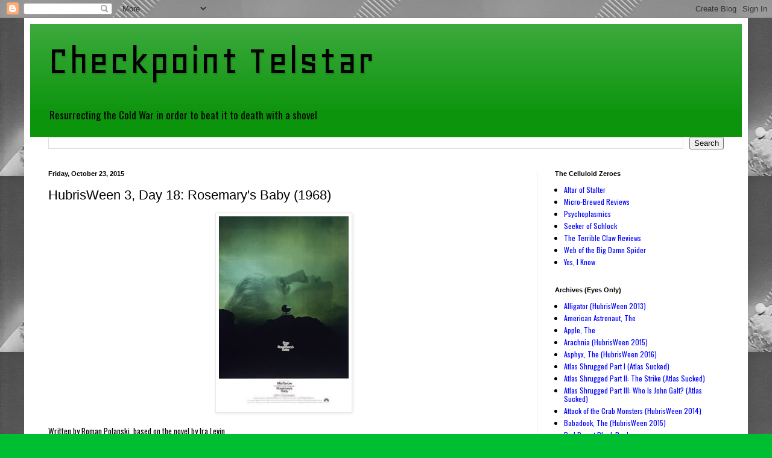

--- FILE ---
content_type: text/html; charset=UTF-8
request_url: https://checkpoint-telstar.blogspot.com/2015/10/hubrisween-3-day-18-rosemarys-baby-1968.html
body_size: 33114
content:
<!DOCTYPE html>
<html class='v2' dir='ltr' lang='en'>
<head>
<link href='https://www.blogger.com/static/v1/widgets/4128112664-css_bundle_v2.css' rel='stylesheet' type='text/css'/>
<meta content='width=1100' name='viewport'/>
<meta content='text/html; charset=UTF-8' http-equiv='Content-Type'/>
<meta content='blogger' name='generator'/>
<link href='https://checkpoint-telstar.blogspot.com/favicon.ico' rel='icon' type='image/x-icon'/>
<link href='http://checkpoint-telstar.blogspot.com/2015/10/hubrisween-3-day-18-rosemarys-baby-1968.html' rel='canonical'/>
<link rel="alternate" type="application/atom+xml" title="Checkpoint Telstar - Atom" href="https://checkpoint-telstar.blogspot.com/feeds/posts/default" />
<link rel="alternate" type="application/rss+xml" title="Checkpoint Telstar - RSS" href="https://checkpoint-telstar.blogspot.com/feeds/posts/default?alt=rss" />
<link rel="service.post" type="application/atom+xml" title="Checkpoint Telstar - Atom" href="https://www.blogger.com/feeds/715711610648154390/posts/default" />

<link rel="alternate" type="application/atom+xml" title="Checkpoint Telstar - Atom" href="https://checkpoint-telstar.blogspot.com/feeds/6139564376252261099/comments/default" />
<!--Can't find substitution for tag [blog.ieCssRetrofitLinks]-->
<link href='https://blogger.googleusercontent.com/img/b/R29vZ2xl/AVvXsEjEbS2vf9T3atDaFhuYIXNHlWk_-q__eVyZ11p-w8WTltFt-X25TC3LktI5_GE38bdxxpCTuuajAvRyCymmf_7wsKwirwZwXaM5crHwn6SeRwdzi0T0Hl4RCjbRv8Sg6NI9FqCSvFTuufo/s320/RosemarysBaby-1968.jpg' rel='image_src'/>
<meta content='http://checkpoint-telstar.blogspot.com/2015/10/hubrisween-3-day-18-rosemarys-baby-1968.html' property='og:url'/>
<meta content='HubrisWeen 3, Day 18:  Rosemary&#39;s Baby (1968)' property='og:title'/>
<meta content='   Written by Roman Polanski, based on the novel by Ira Levin  Directed by Roman Polanski   Mia Farrow:  Rosemary Woodhouse  John Cassavetes...' property='og:description'/>
<meta content='https://blogger.googleusercontent.com/img/b/R29vZ2xl/AVvXsEjEbS2vf9T3atDaFhuYIXNHlWk_-q__eVyZ11p-w8WTltFt-X25TC3LktI5_GE38bdxxpCTuuajAvRyCymmf_7wsKwirwZwXaM5crHwn6SeRwdzi0T0Hl4RCjbRv8Sg6NI9FqCSvFTuufo/w1200-h630-p-k-no-nu/RosemarysBaby-1968.jpg' property='og:image'/>
<title>Checkpoint Telstar: HubrisWeen 3, Day 18:  Rosemary's Baby (1968)</title>
<style type='text/css'>@font-face{font-family:'Geo';font-style:normal;font-weight:400;font-display:swap;src:url(//fonts.gstatic.com/s/geo/v23/CSRz4zRZluflKHpnYDpSbA.woff2)format('woff2');unicode-range:U+0000-00FF,U+0131,U+0152-0153,U+02BB-02BC,U+02C6,U+02DA,U+02DC,U+0304,U+0308,U+0329,U+2000-206F,U+20AC,U+2122,U+2191,U+2193,U+2212,U+2215,U+FEFF,U+FFFD;}@font-face{font-family:'Oswald';font-style:normal;font-weight:400;font-display:swap;src:url(//fonts.gstatic.com/s/oswald/v57/TK3_WkUHHAIjg75cFRf3bXL8LICs1_FvsUtiZSSUhiCXABTV.woff2)format('woff2');unicode-range:U+0460-052F,U+1C80-1C8A,U+20B4,U+2DE0-2DFF,U+A640-A69F,U+FE2E-FE2F;}@font-face{font-family:'Oswald';font-style:normal;font-weight:400;font-display:swap;src:url(//fonts.gstatic.com/s/oswald/v57/TK3_WkUHHAIjg75cFRf3bXL8LICs1_FvsUJiZSSUhiCXABTV.woff2)format('woff2');unicode-range:U+0301,U+0400-045F,U+0490-0491,U+04B0-04B1,U+2116;}@font-face{font-family:'Oswald';font-style:normal;font-weight:400;font-display:swap;src:url(//fonts.gstatic.com/s/oswald/v57/TK3_WkUHHAIjg75cFRf3bXL8LICs1_FvsUliZSSUhiCXABTV.woff2)format('woff2');unicode-range:U+0102-0103,U+0110-0111,U+0128-0129,U+0168-0169,U+01A0-01A1,U+01AF-01B0,U+0300-0301,U+0303-0304,U+0308-0309,U+0323,U+0329,U+1EA0-1EF9,U+20AB;}@font-face{font-family:'Oswald';font-style:normal;font-weight:400;font-display:swap;src:url(//fonts.gstatic.com/s/oswald/v57/TK3_WkUHHAIjg75cFRf3bXL8LICs1_FvsUhiZSSUhiCXABTV.woff2)format('woff2');unicode-range:U+0100-02BA,U+02BD-02C5,U+02C7-02CC,U+02CE-02D7,U+02DD-02FF,U+0304,U+0308,U+0329,U+1D00-1DBF,U+1E00-1E9F,U+1EF2-1EFF,U+2020,U+20A0-20AB,U+20AD-20C0,U+2113,U+2C60-2C7F,U+A720-A7FF;}@font-face{font-family:'Oswald';font-style:normal;font-weight:400;font-display:swap;src:url(//fonts.gstatic.com/s/oswald/v57/TK3_WkUHHAIjg75cFRf3bXL8LICs1_FvsUZiZSSUhiCXAA.woff2)format('woff2');unicode-range:U+0000-00FF,U+0131,U+0152-0153,U+02BB-02BC,U+02C6,U+02DA,U+02DC,U+0304,U+0308,U+0329,U+2000-206F,U+20AC,U+2122,U+2191,U+2193,U+2212,U+2215,U+FEFF,U+FFFD;}</style>
<style id='page-skin-1' type='text/css'><!--
/*
-----------------------------------------------
Blogger Template Style
Name:     Simple
Designer: Blogger
URL:      www.blogger.com
----------------------------------------------- */
/* Content
----------------------------------------------- */
body {
font: normal normal 12px Oswald;
color: #000000;
background: #00be31 url(//1.bp.blogspot.com/-js0y_PXreq4/U1Hpel5vFFI/AAAAAAAAAQA/KshV-vk0qy4/s0/Telstar%2BTransmission.jpg) repeat scroll top left;
padding: 0 40px 40px 40px;
}
html body .region-inner {
min-width: 0;
max-width: 100%;
width: auto;
}
h2 {
font-size: 22px;
}
a:link {
text-decoration:none;
color: #0000ff;
}
a:visited {
text-decoration:none;
color: #ff0000;
}
a:hover {
text-decoration:underline;
color: #0000ff;
}
.body-fauxcolumn-outer .fauxcolumn-inner {
background: transparent none repeat scroll top left;
_background-image: none;
}
.body-fauxcolumn-outer .cap-top {
position: absolute;
z-index: 1;
height: 400px;
width: 100%;
}
.body-fauxcolumn-outer .cap-top .cap-left {
width: 100%;
background: transparent none repeat-x scroll top left;
_background-image: none;
}
.content-outer {
-moz-box-shadow: 0 0 40px rgba(0, 0, 0, .15);
-webkit-box-shadow: 0 0 5px rgba(0, 0, 0, .15);
-goog-ms-box-shadow: 0 0 10px #333333;
box-shadow: 0 0 40px rgba(0, 0, 0, .15);
margin-bottom: 1px;
}
.content-inner {
padding: 10px 10px;
}
.content-inner {
background-color: #ffffff;
}
/* Header
----------------------------------------------- */
.header-outer {
background: #0c940c url(//www.blogblog.com/1kt/simple/gradients_light.png) repeat-x scroll 0 -400px;
_background-image: none;
}
.Header h1 {
font: normal normal 70px Geo;
color: #000000;
text-shadow: 1px 2px 3px rgba(0, 0, 0, .2);
}
.Header h1 a {
color: #000000;
}
.Header .description {
font-size: 140%;
color: #000000;
}
.header-inner .Header .titlewrapper {
padding: 22px 30px;
}
.header-inner .Header .descriptionwrapper {
padding: 0 30px;
}
/* Tabs
----------------------------------------------- */
.tabs-inner .section:first-child {
border-top: 0 solid #eeeeee;
}
.tabs-inner .section:first-child ul {
margin-top: -0;
border-top: 0 solid #eeeeee;
border-left: 0 solid #eeeeee;
border-right: 0 solid #eeeeee;
}
.tabs-inner .widget ul {
background: #f0f0f0 url(https://resources.blogblog.com/blogblog/data/1kt/simple/gradients_light.png) repeat-x scroll 0 -800px;
_background-image: none;
border-bottom: 1px solid #eeeeee;
margin-top: 0;
margin-left: -30px;
margin-right: -30px;
}
.tabs-inner .widget li a {
display: inline-block;
padding: .6em 1em;
font: normal normal 14px Arial, Tahoma, Helvetica, FreeSans, sans-serif;
color: #8c8c8c;
border-left: 1px solid #ffffff;
border-right: 1px solid #eeeeee;
}
.tabs-inner .widget li:first-child a {
border-left: none;
}
.tabs-inner .widget li.selected a, .tabs-inner .widget li a:hover {
color: #000000;
background-color: #e9e9e9;
text-decoration: none;
}
/* Columns
----------------------------------------------- */
.main-outer {
border-top: 0 solid #e9e9e9;
}
.fauxcolumn-left-outer .fauxcolumn-inner {
border-right: 1px solid #e9e9e9;
}
.fauxcolumn-right-outer .fauxcolumn-inner {
border-left: 1px solid #e9e9e9;
}
/* Headings
----------------------------------------------- */
div.widget > h2,
div.widget h2.title {
margin: 0 0 1em 0;
font: normal bold 11px Arial, Tahoma, Helvetica, FreeSans, sans-serif;
color: #000000;
}
/* Widgets
----------------------------------------------- */
.widget .zippy {
color: #8c8c8c;
text-shadow: 2px 2px 1px rgba(0, 0, 0, .1);
}
.widget .popular-posts ul {
list-style: none;
}
/* Posts
----------------------------------------------- */
h2.date-header {
font: normal bold 11px Arial, Tahoma, Helvetica, FreeSans, sans-serif;
}
.date-header span {
background-color: transparent;
color: #000000;
padding: inherit;
letter-spacing: inherit;
margin: inherit;
}
.main-inner {
padding-top: 30px;
padding-bottom: 30px;
}
.main-inner .column-center-inner {
padding: 0 15px;
}
.main-inner .column-center-inner .section {
margin: 0 15px;
}
.post {
margin: 0 0 25px 0;
}
h3.post-title, .comments h4 {
font: normal normal 22px Arial, Tahoma, Helvetica, FreeSans, sans-serif;
margin: .75em 0 0;
}
.post-body {
font-size: 110%;
line-height: 1.4;
position: relative;
}
.post-body img, .post-body .tr-caption-container, .Profile img, .Image img,
.BlogList .item-thumbnail img {
padding: 2px;
background: #ffffff;
border: 1px solid #e9e9e9;
-moz-box-shadow: 1px 1px 5px rgba(0, 0, 0, .1);
-webkit-box-shadow: 1px 1px 5px rgba(0, 0, 0, .1);
box-shadow: 1px 1px 5px rgba(0, 0, 0, .1);
}
.post-body img, .post-body .tr-caption-container {
padding: 5px;
}
.post-body .tr-caption-container {
color: #000000;
}
.post-body .tr-caption-container img {
padding: 0;
background: transparent;
border: none;
-moz-box-shadow: 0 0 0 rgba(0, 0, 0, .1);
-webkit-box-shadow: 0 0 0 rgba(0, 0, 0, .1);
box-shadow: 0 0 0 rgba(0, 0, 0, .1);
}
.post-header {
margin: 0 0 1.5em;
line-height: 1.6;
font-size: 90%;
}
.post-footer {
margin: 20px -2px 0;
padding: 5px 10px;
color: #3d3d3d;
background-color: #f4f4f4;
border-bottom: 1px solid #e9e9e9;
line-height: 1.6;
font-size: 90%;
}
#comments .comment-author {
padding-top: 1.5em;
border-top: 1px solid #e9e9e9;
background-position: 0 1.5em;
}
#comments .comment-author:first-child {
padding-top: 0;
border-top: none;
}
.avatar-image-container {
margin: .2em 0 0;
}
#comments .avatar-image-container img {
border: 1px solid #e9e9e9;
}
/* Comments
----------------------------------------------- */
.comments .comments-content .icon.blog-author {
background-repeat: no-repeat;
background-image: url([data-uri]);
}
.comments .comments-content .loadmore a {
border-top: 1px solid #8c8c8c;
border-bottom: 1px solid #8c8c8c;
}
.comments .comment-thread.inline-thread {
background-color: #f4f4f4;
}
.comments .continue {
border-top: 2px solid #8c8c8c;
}
/* Accents
---------------------------------------------- */
.section-columns td.columns-cell {
border-left: 1px solid #e9e9e9;
}
.blog-pager {
background: transparent none no-repeat scroll top center;
}
.blog-pager-older-link, .home-link,
.blog-pager-newer-link {
background-color: #ffffff;
padding: 5px;
}
.footer-outer {
border-top: 0 dashed #bbbbbb;
}
/* Mobile
----------------------------------------------- */
body.mobile  {
background-size: auto;
}
.mobile .body-fauxcolumn-outer {
background: transparent none repeat scroll top left;
}
.mobile .body-fauxcolumn-outer .cap-top {
background-size: 100% auto;
}
.mobile .content-outer {
-webkit-box-shadow: 0 0 3px rgba(0, 0, 0, .15);
box-shadow: 0 0 3px rgba(0, 0, 0, .15);
}
.mobile .tabs-inner .widget ul {
margin-left: 0;
margin-right: 0;
}
.mobile .post {
margin: 0;
}
.mobile .main-inner .column-center-inner .section {
margin: 0;
}
.mobile .date-header span {
padding: 0.1em 10px;
margin: 0 -10px;
}
.mobile h3.post-title {
margin: 0;
}
.mobile .blog-pager {
background: transparent none no-repeat scroll top center;
}
.mobile .footer-outer {
border-top: none;
}
.mobile .main-inner, .mobile .footer-inner {
background-color: #ffffff;
}
.mobile-index-contents {
color: #000000;
}
.mobile-link-button {
background-color: #0000ff;
}
.mobile-link-button a:link, .mobile-link-button a:visited {
color: #ffffff;
}
.mobile .tabs-inner .section:first-child {
border-top: none;
}
.mobile .tabs-inner .PageList .widget-content {
background-color: #e9e9e9;
color: #000000;
border-top: 1px solid #eeeeee;
border-bottom: 1px solid #eeeeee;
}
.mobile .tabs-inner .PageList .widget-content .pagelist-arrow {
border-left: 1px solid #eeeeee;
}

--></style>
<style id='template-skin-1' type='text/css'><!--
body {
min-width: 1200px;
}
.content-outer, .content-fauxcolumn-outer, .region-inner {
min-width: 1200px;
max-width: 1200px;
_width: 1200px;
}
.main-inner .columns {
padding-left: 0px;
padding-right: 340px;
}
.main-inner .fauxcolumn-center-outer {
left: 0px;
right: 340px;
/* IE6 does not respect left and right together */
_width: expression(this.parentNode.offsetWidth -
parseInt("0px") -
parseInt("340px") + 'px');
}
.main-inner .fauxcolumn-left-outer {
width: 0px;
}
.main-inner .fauxcolumn-right-outer {
width: 340px;
}
.main-inner .column-left-outer {
width: 0px;
right: 100%;
margin-left: -0px;
}
.main-inner .column-right-outer {
width: 340px;
margin-right: -340px;
}
#layout {
min-width: 0;
}
#layout .content-outer {
min-width: 0;
width: 800px;
}
#layout .region-inner {
min-width: 0;
width: auto;
}
body#layout div.add_widget {
padding: 8px;
}
body#layout div.add_widget a {
margin-left: 32px;
}
--></style>
<style>
    body {background-image:url(\/\/1.bp.blogspot.com\/-js0y_PXreq4\/U1Hpel5vFFI\/AAAAAAAAAQA\/KshV-vk0qy4\/s0\/Telstar%2BTransmission.jpg);}
    
@media (max-width: 200px) { body {background-image:url(\/\/1.bp.blogspot.com\/-js0y_PXreq4\/U1Hpel5vFFI\/AAAAAAAAAQA\/KshV-vk0qy4\/w200\/Telstar%2BTransmission.jpg);}}
@media (max-width: 400px) and (min-width: 201px) { body {background-image:url(\/\/1.bp.blogspot.com\/-js0y_PXreq4\/U1Hpel5vFFI\/AAAAAAAAAQA\/KshV-vk0qy4\/w400\/Telstar%2BTransmission.jpg);}}
@media (max-width: 800px) and (min-width: 401px) { body {background-image:url(\/\/1.bp.blogspot.com\/-js0y_PXreq4\/U1Hpel5vFFI\/AAAAAAAAAQA\/KshV-vk0qy4\/w800\/Telstar%2BTransmission.jpg);}}
@media (max-width: 1200px) and (min-width: 801px) { body {background-image:url(\/\/1.bp.blogspot.com\/-js0y_PXreq4\/U1Hpel5vFFI\/AAAAAAAAAQA\/KshV-vk0qy4\/w1200\/Telstar%2BTransmission.jpg);}}
/* Last tag covers anything over one higher than the previous max-size cap. */
@media (min-width: 1201px) { body {background-image:url(\/\/1.bp.blogspot.com\/-js0y_PXreq4\/U1Hpel5vFFI\/AAAAAAAAAQA\/KshV-vk0qy4\/w1600\/Telstar%2BTransmission.jpg);}}
  </style>
<link href='https://www.blogger.com/dyn-css/authorization.css?targetBlogID=715711610648154390&amp;zx=50c2607f-1f47-4486-9269-7f4dcf56499b' media='none' onload='if(media!=&#39;all&#39;)media=&#39;all&#39;' rel='stylesheet'/><noscript><link href='https://www.blogger.com/dyn-css/authorization.css?targetBlogID=715711610648154390&amp;zx=50c2607f-1f47-4486-9269-7f4dcf56499b' rel='stylesheet'/></noscript>
<meta name='google-adsense-platform-account' content='ca-host-pub-1556223355139109'/>
<meta name='google-adsense-platform-domain' content='blogspot.com'/>

<!-- data-ad-client=ca-pub-2566280908892601 -->

</head>
<body class='loading variant-bold'>
<div class='navbar section' id='navbar' name='Navbar'><div class='widget Navbar' data-version='1' id='Navbar1'><script type="text/javascript">
    function setAttributeOnload(object, attribute, val) {
      if(window.addEventListener) {
        window.addEventListener('load',
          function(){ object[attribute] = val; }, false);
      } else {
        window.attachEvent('onload', function(){ object[attribute] = val; });
      }
    }
  </script>
<div id="navbar-iframe-container"></div>
<script type="text/javascript" src="https://apis.google.com/js/platform.js"></script>
<script type="text/javascript">
      gapi.load("gapi.iframes:gapi.iframes.style.bubble", function() {
        if (gapi.iframes && gapi.iframes.getContext) {
          gapi.iframes.getContext().openChild({
              url: 'https://www.blogger.com/navbar/715711610648154390?po\x3d6139564376252261099\x26origin\x3dhttps://checkpoint-telstar.blogspot.com',
              where: document.getElementById("navbar-iframe-container"),
              id: "navbar-iframe"
          });
        }
      });
    </script><script type="text/javascript">
(function() {
var script = document.createElement('script');
script.type = 'text/javascript';
script.src = '//pagead2.googlesyndication.com/pagead/js/google_top_exp.js';
var head = document.getElementsByTagName('head')[0];
if (head) {
head.appendChild(script);
}})();
</script>
</div></div>
<div class='body-fauxcolumns'>
<div class='fauxcolumn-outer body-fauxcolumn-outer'>
<div class='cap-top'>
<div class='cap-left'></div>
<div class='cap-right'></div>
</div>
<div class='fauxborder-left'>
<div class='fauxborder-right'></div>
<div class='fauxcolumn-inner'>
</div>
</div>
<div class='cap-bottom'>
<div class='cap-left'></div>
<div class='cap-right'></div>
</div>
</div>
</div>
<div class='content'>
<div class='content-fauxcolumns'>
<div class='fauxcolumn-outer content-fauxcolumn-outer'>
<div class='cap-top'>
<div class='cap-left'></div>
<div class='cap-right'></div>
</div>
<div class='fauxborder-left'>
<div class='fauxborder-right'></div>
<div class='fauxcolumn-inner'>
</div>
</div>
<div class='cap-bottom'>
<div class='cap-left'></div>
<div class='cap-right'></div>
</div>
</div>
</div>
<div class='content-outer'>
<div class='content-cap-top cap-top'>
<div class='cap-left'></div>
<div class='cap-right'></div>
</div>
<div class='fauxborder-left content-fauxborder-left'>
<div class='fauxborder-right content-fauxborder-right'></div>
<div class='content-inner'>
<header>
<div class='header-outer'>
<div class='header-cap-top cap-top'>
<div class='cap-left'></div>
<div class='cap-right'></div>
</div>
<div class='fauxborder-left header-fauxborder-left'>
<div class='fauxborder-right header-fauxborder-right'></div>
<div class='region-inner header-inner'>
<div class='header section' id='header' name='Header'><div class='widget Header' data-version='1' id='Header1'>
<div id='header-inner'>
<div class='titlewrapper'>
<h1 class='title'>
<a href='https://checkpoint-telstar.blogspot.com/'>
Checkpoint Telstar
</a>
</h1>
</div>
<div class='descriptionwrapper'>
<p class='description'><span>Resurrecting the Cold War in order to beat it to death with a shovel</span></p>
</div>
</div>
</div></div>
</div>
</div>
<div class='header-cap-bottom cap-bottom'>
<div class='cap-left'></div>
<div class='cap-right'></div>
</div>
</div>
</header>
<div class='tabs-outer'>
<div class='tabs-cap-top cap-top'>
<div class='cap-left'></div>
<div class='cap-right'></div>
</div>
<div class='fauxborder-left tabs-fauxborder-left'>
<div class='fauxborder-right tabs-fauxborder-right'></div>
<div class='region-inner tabs-inner'>
<div class='tabs section' id='crosscol' name='Cross-Column'><div class='widget BlogSearch' data-version='1' id='BlogSearch1'>
<h2 class='title'>Search This Blog</h2>
<div class='widget-content'>
<div id='BlogSearch1_form'>
<form action='https://checkpoint-telstar.blogspot.com/search' class='gsc-search-box' target='_top'>
<table cellpadding='0' cellspacing='0' class='gsc-search-box'>
<tbody>
<tr>
<td class='gsc-input'>
<input autocomplete='off' class='gsc-input' name='q' size='10' title='search' type='text' value=''/>
</td>
<td class='gsc-search-button'>
<input class='gsc-search-button' title='search' type='submit' value='Search'/>
</td>
</tr>
</tbody>
</table>
</form>
</div>
</div>
<div class='clear'></div>
</div></div>
<div class='tabs no-items section' id='crosscol-overflow' name='Cross-Column 2'></div>
</div>
</div>
<div class='tabs-cap-bottom cap-bottom'>
<div class='cap-left'></div>
<div class='cap-right'></div>
</div>
</div>
<div class='main-outer'>
<div class='main-cap-top cap-top'>
<div class='cap-left'></div>
<div class='cap-right'></div>
</div>
<div class='fauxborder-left main-fauxborder-left'>
<div class='fauxborder-right main-fauxborder-right'></div>
<div class='region-inner main-inner'>
<div class='columns fauxcolumns'>
<div class='fauxcolumn-outer fauxcolumn-center-outer'>
<div class='cap-top'>
<div class='cap-left'></div>
<div class='cap-right'></div>
</div>
<div class='fauxborder-left'>
<div class='fauxborder-right'></div>
<div class='fauxcolumn-inner'>
</div>
</div>
<div class='cap-bottom'>
<div class='cap-left'></div>
<div class='cap-right'></div>
</div>
</div>
<div class='fauxcolumn-outer fauxcolumn-left-outer'>
<div class='cap-top'>
<div class='cap-left'></div>
<div class='cap-right'></div>
</div>
<div class='fauxborder-left'>
<div class='fauxborder-right'></div>
<div class='fauxcolumn-inner'>
</div>
</div>
<div class='cap-bottom'>
<div class='cap-left'></div>
<div class='cap-right'></div>
</div>
</div>
<div class='fauxcolumn-outer fauxcolumn-right-outer'>
<div class='cap-top'>
<div class='cap-left'></div>
<div class='cap-right'></div>
</div>
<div class='fauxborder-left'>
<div class='fauxborder-right'></div>
<div class='fauxcolumn-inner'>
</div>
</div>
<div class='cap-bottom'>
<div class='cap-left'></div>
<div class='cap-right'></div>
</div>
</div>
<!-- corrects IE6 width calculation -->
<div class='columns-inner'>
<div class='column-center-outer'>
<div class='column-center-inner'>
<div class='main section' id='main' name='Main'><div class='widget Blog' data-version='1' id='Blog1'>
<div class='blog-posts hfeed'>

          <div class="date-outer">
        
<h2 class='date-header'><span>Friday, October 23, 2015</span></h2>

          <div class="date-posts">
        
<div class='post-outer'>
<div class='post hentry uncustomized-post-template' itemprop='blogPost' itemscope='itemscope' itemtype='http://schema.org/BlogPosting'>
<meta content='https://blogger.googleusercontent.com/img/b/R29vZ2xl/AVvXsEjEbS2vf9T3atDaFhuYIXNHlWk_-q__eVyZ11p-w8WTltFt-X25TC3LktI5_GE38bdxxpCTuuajAvRyCymmf_7wsKwirwZwXaM5crHwn6SeRwdzi0T0Hl4RCjbRv8Sg6NI9FqCSvFTuufo/s320/RosemarysBaby-1968.jpg' itemprop='image_url'/>
<meta content='715711610648154390' itemprop='blogId'/>
<meta content='6139564376252261099' itemprop='postId'/>
<a name='6139564376252261099'></a>
<h3 class='post-title entry-title' itemprop='name'>
HubrisWeen 3, Day 18:  Rosemary's Baby (1968)
</h3>
<div class='post-header'>
<div class='post-header-line-1'></div>
</div>
<div class='post-body entry-content' id='post-body-6139564376252261099' itemprop='description articleBody'>
<div class="separator" style="clear: both; text-align: center;">
<a href="https://blogger.googleusercontent.com/img/b/R29vZ2xl/AVvXsEjEbS2vf9T3atDaFhuYIXNHlWk_-q__eVyZ11p-w8WTltFt-X25TC3LktI5_GE38bdxxpCTuuajAvRyCymmf_7wsKwirwZwXaM5crHwn6SeRwdzi0T0Hl4RCjbRv8Sg6NI9FqCSvFTuufo/s1600/RosemarysBaby-1968.jpg" imageanchor="1" style="margin-left: 1em; margin-right: 1em;"><img border="0" height="320" src="https://blogger.googleusercontent.com/img/b/R29vZ2xl/AVvXsEjEbS2vf9T3atDaFhuYIXNHlWk_-q__eVyZ11p-w8WTltFt-X25TC3LktI5_GE38bdxxpCTuuajAvRyCymmf_7wsKwirwZwXaM5crHwn6SeRwdzi0T0Hl4RCjbRv8Sg6NI9FqCSvFTuufo/s320/RosemarysBaby-1968.jpg" width="215" /></a></div>
<br />
Written by Roman Polanski, based on the novel by Ira Levin<br />
Directed by Roman Polanski<br />
<br />
Mia Farrow: &nbsp;Rosemary Woodhouse<br />
John Cassavetes: &nbsp;Guy Woodhouse<br />
Ruth Gordon: &nbsp;Minnie Castavet<br />
Sidney Blackmer: &nbsp;Roman Castavet<br />
Elisha Cook, Jr.: &nbsp;Mr. Nicklas<br />
A shockingly young Charles Grodin: &nbsp;Dr. Hill<br />
And WILLIAM CASTLE in an uncredited role as "Man by Pay Phone"<br />
<br />
The world will never know what the hell <a href="https://en.wikipedia.org/wiki/William_Castle">William Castle's</a>&nbsp;version of this material would have been. I imagine a nurse out front in every theater (or at least a woman in a nurse costume), possibly free gimmick pregnancy tests given out to all the women buying tickets and a creepy horrible puppet at the end. I don't think he'd have gone full-out into <a href="http://www.villagevoice.com/film/emergo-percepto-illusion-o-the-william-castle-circus-comes-to-town-6394381">PERCEPTO!</a> in order to entrance the audience, because God knows what kind of gimmick you'd install into theater seats for a movie about a woman getting pregnant with an evil spawn. We'll never know, and for every reason that that's a good thing, I can probably think of one that we're a little poor in spirit all the same.<br />
<br />
The late Ira Levin had a gift for coming up with stories that spoke to women's anxiety in the middle of the Cold War--in addition to the novel that was the basis for this film, he came up with the twice-filmed <i>The Stepford Wives</i> (about non-compliant women in a Small Town With A Secret(TM) being killed by a cabal of men and replaced with robots that could fuck). For that matter, he also wrote The Boys from Brazil, about a group of Nazis with a plan to clone Adolf Hitler--and that book had the scientific plausibility down, as I recall. The clones aged in real time, so the people pulling the strings behind the conspiracy tried to duplicate Hitler's upbringing as much as they could to hopefully trigger the creation of at least one new model Fuehrer thanks to the right adoptive parents and the right traumas going on in their lives at the right times. He put some thought into the outlandish concepts, is what I'm saying. They might not be realistic, but the reactions of his characters to bizarre situations would be as grounded and real as he could make them.<br />
<br />
And given that this was Roman Polanski apparently didn't know that he'd be allowed to change things if he wanted while adapting the novel into a film (it was his first adaptation as a director), much of Levin's gift for real people in unreal situations made it to the screen. And given that the subject matter is lurid and disreputable, it's telling that the Criterion collection put the film out on DVD and blu-ray last year. 1968 was a big year for horror (it's when George Romero single-handedly set up the rules for a sub genre with <i>Night of the Living Dead</i>; additionally Hammer had Christopher Lee's iconic Dracula over in England while Vincent Price's best performance in <i>The Witchfinder General</i> was seen on screens the same year) and this movie was another big part of why. As a religious horror movie taking place in the present day, this movie paved the way for <i>The Exorcist</i> and <i>The Omen</i> and all their various ripoffs (and movies influenced by them).<br />
<br />
And let's think on this one for a moment from a sociocultural standpoint. The film was released five years before&nbsp;<i>Roe vs. Wade</i>&nbsp;settled the issue of legal abortion permanently, other than a forty-plus year campaign of domestic terrorism aimed at abortion providers, up to and including murder. So any film about a woman carrying a baby in 1968 has to be viewed with an eye towards what was going on in the country at that point. The Cold War (which was going to be the focus of this blog when I started it two years ago before I got bored with that and branched out into general cult cinema) wasn't just a time of tension and strife between two superpowers who subscribed to different economic theories. There was plenty of tension back home in the States--1968 was also the year of the Chicago police riot during the Democratic National Convention. The year both Dr. Martin Luther King, Jr. and Robert F. Kennedy were assassinated. The year George Wallace ran on a Presidential campaign promising that racial segregation in America would never end. Protests in the streets as young people tried to influence foreign policy with an eye towards not being shipped off to die in Vietnam. The country was at a boil, is what I'm saying. Things were tense. When things are tense, artists communicate that tension through their art.<br />
<br />
It does my heart proud to see "A William Castle Production" as the first words on the screen as the camera pans over Manhattan (this is the still largely functional New York City of the late Sixties, not the terrifying, filthy, scabrous urban disaster zone of the following decade). On the soundtrack, a woman croons a wordless lullaby--vocals provided by the top-billed Mia Farrow--and a gentle chiming nursery rhyme tinkles merrily away on a harpsichord. The cast is listed (in bright pink) in a font I like to think of as "lipstick cursive", and the general impression is one of femininity and peace. Well, it's a horror movie so we all know that isn't going to last long. That's why we're here. It's great to listen along and try to pick out when someone's going to go for the minor chords on the soundtrack, and anticipating this is a lot of fun while still being suspenseful.<br />
<br />
When the narrative kicks in, it's prospective renters Guy and Rosemary Woodhouse being shown around an apartment by the superintendent, Mr. Nicklas. Guy is a struggling actor (who is better known and better paid for starring in commercials than any of his work on the stage or screen) and his wife stays at home taking care of their place. Mr. Nicklas tells them about the baffling history of the original huge apartment that was partitioned into a smaller one with bigger rooms in the elevator ride up (and the Branford Building is swank enough to have a uniformed elevator operator). He also asks if the couple has any children, and Rosemary says that's the plan. Though the building is elegant, there's chipped tiles in the hall and a squeaky gate on the elevator--one assumes, like New York City itself, the building has seen better days. The Woodhouses are coming into possession of the apartment because the previous tenant, a little old lady, died recently--not in the actual apartment, Nicklas hastens to clarify. She went out in a coma in a hospital. Still, it's a stroke of luck that someone in the city will take advantage of if they don't.<br />
<br />
The previous tenant had an indoor herb garden (for cooking, not smoking) and a law library. Rosemary pokes around a little and reads a draft of some correspondance while Mr. Nicklas continues to extol the virtues of the kitchen, bathroom, view and other aspects of the urban experience in his building. The study (with a working fireplace) is what really wins Rosemary over and before anyone can sign any papers Nicklas and Guy work to drag a recently moved heavy wooden secretary away from a closet door. It's a minor mystery (the closet only has towels and a vacuum cleaner in it), but certainly nothing that would put the couple off wanting to take possession of the place. Mr. Nicklas also implies that he's legally not able to raise the rent--some aspect of the baffling rent control laws New York City is known for. Don't ask me how that all works out--I'm a file clerk with a degree in film studies.<br />
<br />
The Woodhouses tell their current landlord that they're moving out and he wishes them all the best. They're possibly going to need it, to hear him tell it over dinner--the Bradford has a reputation that makes me wonder if the architect's name was Evo Shandor. Rumors and genuine acts of cannibalism, demon summoning, infanticide, insanity and jaywalking abound. If half of what the landlord says is true they would do well to bring holy water and silver bullets along to the new place. But a good deal on a place with a great location is hard to turn down, so the couple move in, having been duly forewarned.<br />
<br />
When they're moving in, the now-empty apartment looks foreboding Deep pools of shadow wrap every room while the Woodhouses are waiting for the furniture to arrive. Takeout meals serve when there's no dishes or table available and the hard wood floor of the study is a perfectly serviceable bed when Rosemary tells her husband she wants to make love (in a sight gag, he silently turns off the one lamp in the center of the room seconds after his wife makes the suggestion). They have to be careful not to make <i>too </i>much noise, because the walls are thin enough that they've heard an elderly neighbor talking to her husband when they first moved in. And as furniture and paint make the place look more livable, Rosemary winds up taking a quick break when she hears a Yamaha commercial come on the television co-starring her husband. It's nice to see that she's interested and proud--I mean, it's a commercial for motorcycles, not a Broadway sensation. Of course, every Hollywood superstar <a href="https://www.youtube.com/watch?v=kXMFdc_HC5c">had to start somewhere</a>.<br />
<br />
At first it's the little things that seem slightly off-putting. The laundry room in the basement is creepy and dank in the way only an underground utility room in New York City can manage. Thankfully, Rosemary meets another young woman down there, Terry. They hit it off with each other instantly and both of them dislike the dimly lit basement, so they decide to schedule their laundry days to keep each other company. Terry's wearing a good-luck pendant that she got from the Castavets, the Woodhouses' previously heard but unseen next-door neighbors. It's an intricately worked metal sphere filled with some kind of unpleasant-smelling herb, but it looks good enough that Terry doesn't let the smell bother her. She says the Castavets literally brought her in off the street; she was homeless, starving, "on dope" for whatever the 1968 value of that was (I suspect something life-wrecking like heroin rather than pot) and well on her way to becoming one of the big city stories that ends tragically. The Castavets brought her in and gave her a place to live, being elderly, childless and unwilling to see her wind up splattered on the windshield of the Big Apple. Terry thinks they view her as the granddaughter they never had.<br />
<br />
Both Guy and Rosemary find it more endearing than irritating when they can hear the Bronx intonations through their bedroom wall from Minnie Castavet when she's talking, but both of them get a little weirded out when they hear a group of people chanting something that they can't quite make out. It sounds like Latin to me, but what they're actually saying was impossible for me to make out. And some time shortly after that, Guy and Rosemary come home to find that Terry has jumped from the Castavets' apartment to her death, still wearing that charm. We get to meet the Castavets as they walk up to the homicide scene; Roman and Minnie are an elderly couple dressed in the finest of <a href="http://vigilantcitizen.com/wp-content/uploads/2011/02/rosemary61.jpg">awful fashions</a> (or maybe it was haute couture that has aged amazingly badly). Rosemary offers her condolences to the other couple and does what she can--which isn't that much--to assist the police with their inquiries.<br />
<br />
The next day Minnie comes over to thank Rosemary for the kind words and to peek around at the apartment (she's snooping, yes, but in a weirdly charming way, and she did know the previous tenant so she's bound to be curious about the new layout). Over lunch Minnie invites Rosemary and her husband over for dinner and leaves like a four-foot-nine tornado. When Guy comes home from a day of auditioning he drops the news that he didn't get the part he was trying for; Rosemary is sympathetic but there's no getting through her husband's funk at least for the time being. Guy talks himself into the dinner invitation as a deposit in the good karma bank.<br />
<br />
Roman and Minnie turn out to be rather charming hosts, much to Guy and Rosemary's surprise. And when the subject of hypocrisy in organized religion turns out to bother Rosemary Roman switches gears and compliments Guy on his performance in a play that he was in. It can't hurt to tell the actor that he's got an inner quality that destines him for stardom. And while washing dishes, Minnie pries delicately into Rosemary's family life--she's from a Catholic family: &nbsp;five siblings, sixteen nieces and nephews, and remember what I said earlier about 1968 being five years abortion was a Constitutional right? Well, it wasn't until 1972 that the Supreme Court said unmarried people were legally allowed to buy birth control. Anyway, Rosemary's a lapsed Catholic--sort of the black sheep in her large and massively fertile family. And while Minnie's asking her about this, Roman and Guy are hitting it off--the older man has been all over the planet for his job and for pleasure, and he's got stories upon stories about everywhere he's been. When the couple returns back to their own apartment they discuss the oddball neighbors and it turns out that Guy enjoyed the stories well enough to want to return the following night and chew the fat with them some more. Rosemary was considerably less charmed and will be staying in her apartment, thank you very much. Maybe she wanted to listen to light classical music and read a book anyway (swap out the tunes and I would do just that).<br />
<br />
Rosemary's too polite to kick Minnie out when she shows up with another friend to hang out and do knitting or needlepoint. And while she's here anyway, Minnie offers Rosemary that good luck charm that Terry the suicide was wearing earlier. It's got a lump of something called "tannis root" inside it to ward off ill fortune and Minnie claims that the pendant is 300 years old. Hopefully there's a way to swap out the tannis root every so often; otherwise, that's going to be one rank chunk of vegetation. When Guy comes back from the Roman Castavet Story Hour he's had a lovely time, while Rosemary's evening could best be described as "okay". Rosemary puts the jewelry in a box in her dresser (perhaps she's not thrilled to be wearing jewelry that was in a pool of her new acquaintance's blood or maybe it's just the tannis root's odor that bothers her). Right after that happens, Guy gets a phone call that sounds like horrible news based on his reaction. Well, at first things sound awful but then he mentions to the other party that they need to talk to his agent about something.<br />
<br />
When Rosemary asks him what's going on, Guy says that the actor who beat him out for a part woke up blind and obviously won't be able to do anything on the stage because of it. The doctors are utterly mystified as to what's going on. And speaking of things going on, the show must do that. There's a proverb and everything. Guy can't quite bring himself to enjoy getting the part if it means that it was in such a bizarre manner, and goes for a walk in the nice fresh air (in New York City before they took the lead out of gasoline) to clear his head. While he's having a crisis of conscience (he hates himself for worrying that the other actor is going to start seeing again because it'll damage his career) Rosemary talks to Hutch, their old landlord--who is another older white dude in her life. I'm starting to think that other than her husband she doesn't know anyone under sixty.<br />
<br />
After Guy gets his shit together mentally, he brings back a gigantic bouquet of roses for his wife and in a scene that must have played out differently in 1968, declares that it's time for the couple to have a baby. He's even worked out the days that Rosemary is likeliest to be fertile and has them circled on the calendar. The news is so good that it brings his wife to tears and on date night they have a fire going in the fireplace, cocktails and a home-cooked candlelit dinner, and then Minnie shows up with chocolate mousse and for once, retreats once the dessert has been dropped off. There's something in the dessert that tastes chalky (according to Rosemary), but once Guy gripes at her about finding faults in everything. She eats as much of it as she can, but it seems like her serving tastes weird while Guy's was perfectly normal (hmmmm....). Rosemary starts to feel woozy and stumbles out to the living room while Guy watches a Papal visit to Yankee Stadium and catches her before she can collapse completely. He winds up having to carry her into the bedroom where she has disturbing dreams of her husband taking her clothes off--including her wedding ring--then being tied down on a bed in the Castavets' apartment surrounded by chanting naked figures. Somewhere in there Guy mentions that it's only Catholics allowed in her dream. ("Dream". Right. Sure.) The dream also contains lots of nautical imagery including rich people on a yacht, which goes from smooth sailing to stormy waters.<br />
<br />
Guy is one of the people chanting in whatever language that is during the dream, and Rosemary's sleeping brain comes up with her husband worried that she's awake and Minnie saying the "mouse" she ate will keep her paralyzed and insensible. Even in her subconscious Rosemary is a woman used to expecting thinks to work out well and she refuses to make a fuss--even when someone paints runes on her body with a thick red liquid and Guy starts scratching down her naked form. Her subconscious must be worried about something in her dream, because her husband is replaced with some kind of hideous shaggy beast that copulates with her in his place.<br />
<br />
The next morning Rosemary just wants to sleep for fifteen or sixteen hours, and Guy has to leave for acting stuff. He probably wishes he could have gotten out the door before his wife woke up and saw the scratches all over her body. Guy claims he didn't want to miss "baby night" and that he's already trimmed and filed his nails down. Rosemary thinks back to her dream and realizes that the reason she thought a monster was raping her was that her husband was doing the same in real life. That doesn't explain the yacht, of course. By the way, if you want to have your feelings hurt, bear in mind that marital rape wasn't a crime in America until the mid 1970s, and that Oklahoma and North Carolina were the last two holdouts claiming that legally, it was impossible for a husband to rape his wife. They saw the light in 1993, after a Supreme Court decision. Guy says he was a little drunk and that Rosemary was utterly smashed and that one thing just led to another. There isn't even argument about this--and not even something you could call a "discussion" in 2015. Both spouses just sort of shrug and move on with their lives. It's creepier and more off-putting than the chanting cultists in the dream.<br />
<br />
In fact, the next thing Rosemary talks to Guy about is that she doesn't think he's been attracted to her since the incident. At her next checkup, Rosemary talks to her usual doctor and later gets a phone call that she's in a family way. That same call has her doctor telling her to stop by again because the nurse didn't take enough blood the last time (!) and that they need to run some diagnostic blood work to make sure that the pregnancy goes well. That's another 1968 detail, as it turns out, because there weren't any home pregancy tests until 1978. Think of it as the pharmaceutical equivalent of plots that wouldn't work at all if the characters had cell phones. Guy is overjoyed at the good news, and heartily agrees that he and Rosemary should be more open, communicative, caring and loving towards each other now. He blames his actor's ego, and won't let his wife take any of the blame for their distance. What a great guy. He also wants to go tell Minnie and Roman the good news, and promises to be back in minutes rather than hours. He is back, but with the Castavets in tow. Roman brought wine, which is probably not the best idea in the world for Rosemary to be drinking, and Minnie says she's put in a good word with Dr. Abe Sapirstein, the obstetrician who does all the high society deliveries--in fact, she asks where the Woodhouses' phone is and leaves to do that this very second. Like so many other things when Minnie is involved, she steamrolls over the doctor and gets an appointment for Rosemary the following morning. Everyone drinks to the health of the new baby, which <a href="https://en.wikipedia.org/wiki/Fetal_alcohol_spectrum_disorder">might not be the smartest thing in the world</a> for Rosemary to do.<br />
<br />
Dr. Sapirstein tells Rosemary not to listen to other doctors or read up on pregnancy in books; rather, she's to listen to him and call with any questions, day or night. A more suspicious person would wonder why he's telling his newest patient not to listen to any other sources of information but him, but I figure he's just that good an obstetrician. Instead of taking vitamins, Dr. Sapirstein tells Rosemary to drink an herbal health drink that Minnie's going to be whipping up thanks to her herb garden. Turns out, as we all guessed, that tannis root is one of the main ingredients in that mulch. Time presses onward and while Guy works on his dialogue for the play (it's a showy part because he'll be using crutches on stage, and that means working out how to do that and not fall over or smack the other performers while doing so), Rosemary comes home with a brand new haircut and a brand new abdominal pain; Dr. Sapirstein tells her she can get by with aspirin for her pelvic pain and orders her to throw her pregnancy guide away. But something keeps gnawing at the back of her mind, and that something is obvious to the audience long before she gets even the slightest bit suspicious.<br />
<br />
I mean, one of her food cravings is barely-cooked beef. And even with that protein and fat in her system she's been sleeping terribly and losing weight (Mia Farrow looks amazingly ghoulish, pale and cadaverous at this point). And she trusts what Dr. Sapirstein completely, so when he says it's perfectly natural for someone to lose a little weight at the start of her pregnancy she has no reason to doubt him. When her old landlord Hutch stops by for a visit he's stunned by how different she looks (part of his reaction is due to the iconic pixie cut created by Vidal Sassoon for the film personally, but part of it is her pallor and thinness). Roman drops by and sounds perfectly reasonable as he objects to the use of vitamin pills and speaks in favor of Minnie's herbal-goop drinks.<br />
<br />
Hutch is a little startled when he hears tannis root is in the drinks, and asks Roman if there's any other name for the plant. He says he'll have to look it up when he gets a chance, and then Roman leaves, promising to see them both again. Another one of those "hey, it's 1968" moment occurs when Guy drops off a carton of Pall Malls in celebration of Rosemary's pregnancy. He prepares to light up instantly when he gets there, and when Hutch prepares to leave he's got only one glove in his coat pocket. That's probably going to be important later, I bet. Guy takes a phone call from Hutch for Rosemary shortly thereafter, who tells her that he needs to talk to her the next morning about something important, but that he won't tell her about over the phone. They make a brunch date for the next day as Guy decides to go out and grab an ice cream cone. He sure does seem to be leaving frequently, and I'm not sure why he stopped by the Castavets on the way out.<br />
<br />
Rosemary gets stood up for her brunch date (and it's the first time in at least forty minutes or so that the action hasn't taken place in an apartment or a doctor's office, so it's a reminder to the audience and Rosemary that there's a big bright beautiful world out there. When she calls Hutch to ask what's going on, someone whose voice she doesn't recognize says the man is in a coma at a hospital, completely unresponsive. The affliction hit him absolutely out of the blue and the doctors are baffled, at least for now. Which means it's time for Rosemary to look around at the Christmas displays in the shop windows until Minnie just happens to run into her and informs her that she needs to go back to the apartment now. Ah, well, it was a nice brief taste of freedom while it lasted.<br />
<br />
Time passes (there's a brief look at the New Year's Eve party where 1965's odometer rolls over to 1966), and the next thing we see is Rosemary eating raw chicken liver in the kitchen while preparing dinner. I should have been praising Mia Farrow's performance earlier, but watching her realize what she's doing (in the reflection of a chrome-shiny toaster) and then decide to stop consuming raw chicken organs is utterly authentic top to bottom. That's apparently a moment of clarity for Rosemary because she starts planning a dinner party for some old friends--or rather, friends her and Guy's own age that they've known for a long time. She pointedly says that the Castavets or any of the other senior citizens that have infiltrated their social circle are not going to be invited, and of course Guy tells her to run it by Dr. Sapirstein first. It takes several refusals before Minnie realizes that she's not invited, and Rosemary pours out the herbal health concoction into the sink after the older woman leaves her apartment.<br />
<br />
The party is the first time music recorded in the contemporary decade gets played on the Woodhouses' turntable, and the first time the screen's filled with people under fifty. Everyone's delighted to hear the good news about Rosemary's pregnancy and some walking buzzkill is telling people about the cannibals who used to live in the Branford. Other party gossip lets the audience know that the actor who went blind and vacated the part that Guy lucked into hasn't regained his sight yet, and a couple of the guests remark about how pale, sick, tired and thin Rosemary looks. It's when the different faces and different voices show up in Rosemary's life that she starts to realize how fucked up her situation is--when she's crying in the kitchen about how difficult her pregnancy has been it turns out she's been feeling pain for three solid months and every time she talks to Dr. Sapirstein he says it'll go away in a day or two. Well, obviously that's not the case, and it takes a fresh voice (or three) to tell Rosemary that she needs to go talk to someone else. She also, through her tears, tells her friends that an abortion is out of the question (more sexual politics of 1968--I'm guessing that the topic was absolutely not one that was discussed openly, but Rosemary is in so much pain that the topic comes up while talking things over with her friends); none of the women offering moral and emotional support suggest it.<br />
<br />
After the party (thanks for dropping cigarette butts on the floor, everyone) Rosemary tells her husband that she's going to her original doctor the following week--she also puts her foot down about drinking that tannis root swill that Minnie keeps making for her and generally displays a great deal more backbone than we've seen from her over the entire narrative. And good for her, honestly. It's only when Rosemary says that she's been pouring Minnie's drink out for a few days that Guy really reacts, and he absolutely blows his stack. It's almost as if he's not willing to listen to his wife's lived experiences when considering what she should be doing with and about her own body while carrying his child. No, wait, it's not almost like that, it's exactly like that. It's amazing how much resistance Guy puts up just at the mere suggestion of his wife getting a second medical opinion. But during the argument the pain actually stops, which stuns Rosemary into silence and immobility.<br />
<br />
For the second time in one evening Rosemary is brought to tears, but this time it's out of joy that she can feel her baby kicking rather than frustration, pain and worry. Significantly, Guy is too worried to touch her abdomen and backs away, even when his wife says their kid won't bite. One jump cut later and they're redecorating the room that will be their child's nursery, and domestic harmony appears to be completely restored. Time slips forward again and we've got Rosemary packing a suitcase with clothes for the hospital, though Guy says she's got almost a month to go before the baby is due. And just when things are looking so positive, Rosemary gets a phone call to tell her that Hutch has died in the hospital. And he never did get his glove back.<br />
<br />
At the funeral, Rosemary gives her condolences to Hutch's children. One of the mourners says that Hutch came out of his coma for a few brief moments before his death, and that he thought it was crucial that Rosemary get a particular book. He also said "the name is an anagram" before he died, whatever that means. Minnie tries to snag the book but Rosemary gets it back from her, and finds out that it's called <i>All of Them Witches</i>. The book looks like biographical sketches of people who were accused of consorting with the devil in historical old-timey America and Europeland. If the book title is supposed to be an anagram, let's hope the secret message was "Low Filth Machetes".<br />
<br />
A passage about an herb called "The devil's pepper" is underlined, and the section on a Scottish occultist named Adrian Marcato, who was attacked by a mob outside the very apartment building that Rosemary and Guy live in, has margin notes scribbled on it as well. Rosemary tells herself that witches don't really exist (though people who think someone's a witch and then try to beat them to a pulp) certainly do. Then she busts out the Scrabble set and works on the title to see what she can produce.<i> How Alchemist Felt</i> doesn't show up, unfortunately. Nor does <i>Low Thematic Shelf</i>. But hey, it turns out that Steven Marcato (Adrian's son) can rearrange the letters in his name to spell "Roman Castavet". When Guy comes home from a shopping trip Rosemary tells him all the stuff she's put together about anagrams of names and elderly occultists and secret conspiracies to get her pregnant and...yeah, it doesn't sound any more sane when Mia Farrow is telling it to her husband, either.<br />
<br />
According to the book, witches and warlocks use the flesh and blood of infants in their Satanic rituals, and Rosemary isn't going to let Minnie or Roman into her apartment any more, now that she's decided she knows what their deal is. Guy actually sounds reasonable when he says that's a ridiculous accusation to throw at someone. Guy thinks it's very extreme to say you're going to sublet the apartment and move away just because you read part of a book and you're worried. When Rosemary goes to Dr. Sapirstein with her concerns he seems stunned, not having known anything about the secret life of Roman Castavet. He also tells the expectant mother that she can forgo the herbal drinks and cakes that Minnie's made for her, and writes a prescription for pills that she can take instead for the last three weeks or so of her pregnancy. Sapirstein pisses all over doctor-patient confidentiality by telling Rosemary that the older man is terminally ill and wants to travel to some of his favorite spots in the two months or so that he's got remaining. Which puts Rosemary's mind at ease, because you can't use her baby's blood in some blasphemous rite in New York City if you're in Dubrovnik.<br />
<br />
Guy doesn't want Rosemary worrying her pretty little head about witchcraft any more, and tells his wife that he threw her book away (which, as far as I'm concerned, is grounds for divorce and the guillotine). Thankfully, New York City is packed to the rafters with used book stores that are themselves packed to the rafters and she puts together a beginner's library of witch detection after tossing her tannis root charm into the sewer. In the cab ride back to her apartment she reads a passage that says witches can do all kinds of wicked shit to people by tapping their sorcerous powers. Blinding, paralyzing and killing are all specifically listed in the text. But the real moment where the penny drops is when Rosemary reads that the coven won't be able to throw a hex at just anyone--for the curse to work, the witch (or warlock) needs some kind of personal belonging from the person that's going to feel their sorcerous wrath. Like, oh, I dunno...a glove.<br />
<br />
That means that Rosemary needs to call that actor who went blind (voiced by an uncredited Tony Curtis), expressing her sympathy to the poor son of a bitch. She manages to push the conversation into revealing that when Guy met the other actor for drinks, he swapped neckties with him. Which means that Rosemary goes from thinking of her husband as a jerk who wants the best for his little lady to an active conspirator in whatever the hell is going on. The occult books go in the Samsonite and Rosemary goes out the front door to Dr. Sapirstein's office, come hell or high water (and without an appointment). A chance conversation with the nurse lets her know that Dr. Sapirstein often wears tannis root cologne or some damned thing, and it certainly looks like everywhere she goes she's going to see evidence of some occult conspiracy. Frankly, it's about time.<br />
<br />
Rosemary calls Dr. Hill from a phone booth but just gets his answering service and winds up hoping for a quick call back--then, talking to her child ("Andy or Jenny"), swears that she'll kill the entire coven before letting a single one of them lay a finger on her offspring. Remember, kids, this is what people had to do before cell phones, voice mail, answering machines or email when they needed to get in touch with someone really fast (although DARPANET, the precursor to the precursor to the internet, actually went live in 1968, but I think it was still classified at the time this movie came out). Although the communications technology of the 21st century is more convenient in a lot of ways, Superman has to find somewhere else to change now that phone booths are a thing of the distant and receding past.<br />
<br />
Dr. Hill does call Rosemary back, and listens to her rant about a secret plot against her unborn child. It doesn't make a lot of sense but the sheer panic in her voice convinces the man to see her later that night (and when she leaves the phone booth, that's William Castle his own damn self waiting to make a call--he doesn't have a single word of dialogue, which means the production doesn't have to pay him as much as they would a speaking actor, and I like to think he found that charming). At Dr. Hill's office, Rosemary lays out what she's discovered (and finds out that Guy told Dr. Hill that they were moving to California as a way to keep a non-coven-affiliated doctor from expecting to ever see her again). Her surmise is that something horrible is going to happen to Jenny or Andy once she (or he) is born, and thinks that Guy was bought off with the promise of a successful acting career. She goes on at length about what her fears are, and Charles Grodin must have been cast on the basis of his world-class stone face in the reaction shot following the whole weird rambling speech. It turns out that Dr. Hill doesn't think witchcraft works, but he does know that New York City is full of crazy people who might want to hurt a baby. He tries to get Rosemary over to Mt. Sinai that very night and tells her to lie down in one of the examination rooms to get some rest.<br />
<br />
&nbsp;Once her eyes close, it's time for a dream scene with people crowding around Rosemary as she relaxes in maternal bliss. She wakes to find that her husband and Dr. Sapirstein are there, and the obstetrician tells her that one more word about witches in the city will result in her giving birth in a mental hospital. He does promise that nobody in the coven wants to hurt Rosemary or her child, but it's time for her to go home and stop telling people not in the conspiracy about anything. Thanks a bunch, Dr. Hill. The scene of Rosemary going back to her apartment features the lullaby motif that's shown up from time to time played on a clavioline, which means it sounds like Joe Meek showed up for a few moments to make things creepy and off-putting. Yes, that does mean that even though I already rather liked the movie it just got bumped a letter grade up.<br />
<br />
Everything looks SUPER OMINOUS at the Branford building and Rosemary fakes everyone out so she can take the elevator up to her floor <i>sans </i>operator. As she starts walking down the corridor the first contraction hits and it is not even the slightest bit comforting to her that the best obstetrician in the city is downstairs waiting to help. She holds them off at the apartment door and calls a friend for help but unfortunately she's out at the movies. The whole damned coven makes their way into the apartment and Dr. Sapirstein shoots Rosemary up with what he promises is a mild, safe sedative to knock her out. Then he notices that Rosemary is in labor and everyone has to assist with the delivery while Rosemary sobs and begs her child--Andy or Jenny--for forgiveness because she's positive that kid is going to wind up on a stone altar with its heart cut out seconds after the birth. The sedative kicks in and she passes out.<br />
<br />
She wakes up with Guy promising her that everything turned out okay and that she's the mother of a baby boy now. Looks like it's Andy, then. When Rosemary asks one of Minnie's friends where her baby is, the woman is startled enough to drop her Reader's Digest and runs to get the doctor--who tells Rosemary that her baby died due to "complications". He also says that he would have been able to help Rosemary if he'd been in a hospital, but she was so unreasonable that things got away from everybody. I hope she's well enough to kick him in the balls soon. Guy promises that they can try for another one "very soon", which doesn't really sweeten the deal at all. But Rosemary's been lied to enough to tell when Sapirstein and her husband are continuing to snow her. She's not strong enough to fight the doctor off when he comes near her with another knockout shot, though, and wakes up later for Guy to lie to her some more as well.<br />
<br />
While telling his wife that she had a prepartum psychotic break that made her believe Minnie and Roman and him and the doctor and everyone else that stopped by the Castavets' for drinks or dinner was part of a Satanic coven. Sounds legit. But he also lists a bunch of lucky breaks that are happening in his acting career, and damned if the audience--and his wife--don't start wondering if he sold his firstborn son out for a successful Hollywood career. She's so numb and believes him so little that her only response is to ask to see her husband's left shoulder (looking for a witch's mark), but he doesn't have one--or at least he doesn't have one there.<br />
<br />
It's starting to look like Rosemary might have actually imagined the whole thing until she hears a baby crying through that notoriously thin wall separating her apartment from the Castavets' place. Her wardens--er, helpful friends of the Castavets assisting her in this rough time--take her breast milk away to be poured down the sink and offer her sedatives (which she palms when they aren't looking), apparently trying to keep her good and stuporous while she's recovering. She's learned the arts of subterfuge while figuring out what's what with her neighbors and sneaks out to determine why she keeps hearing a squalling infant from their place. Oh, and that secret closet from the very beginning of the movie? It's got a door in it that leads to the next apartment down, complete with an old-style keyhole perfect for peeping through. <br />
<br />
You wouldn't think the waifish Mia Farrow could be a figure of menace, but give her a kitchen knife and a look of determination while sneaking around the Castavets' apartment and you've got someone that you genuinely can't predict what they'll do when they get to the coven meeting. There's a bassinet wrapped in black satin (with an inverted cross hanging down as a mobile) with Rosemary's baby in it--and here's the point where a filmmaker more subtle than William Castle really improves the material. Seeing a horrified reaction shot from Mia Farrow is so much more effective than whatever crazy-ass gimmick Castle would have wanted (spring-loaded Antichrist babies popping up from under some of the seats? Scent sprayers putting tannis root and burning goat hair into the theater? A single scene in 3-D? The world will never know, and that's almost certainly for the best).<br />
<br />
Rosemary demands to know what the cultists have done to her child's eyes--which means that whatever she saw, she can tell at a literal glance that there's something catastrophically different. But Roman calmly tells her something worse than whatever she was imagining--that her baby has his Father's eyes. Rosemary's baby isn't the sacrifice, he's the Antichrist. Which leads to one heck of a screaming breakdown from Rosemary before she makes her way over to the bassinet again after Roman says they could really use some help raising the kid--she doesn't have to join the coven, but they do need a mother for little Adrian. Guy tries to give his wife the "I let a bunch of witches and warlocks use you as a brood mare for the Father of Lies but it all worked out pretty much okay in the end, didn't it?" speech that only a true bastard would deliver, and thank goodness Rosemary literally spits in his face partway through it. While various potentates show up to admire the newborn Antichrist he starts crying, and Rosemary's the only one who has enough love in her heart to try and comfort the poor thing. It turns out that she's got some sympathy for Adrian, who asked to be part of this awful, awful plan just as much as she did. And Father's eyes or not, Rosemary is a mother confronted with the sight and sound of her newborn baby in distress. Adrian's crying stops, and the forces of righteousness are all going to die when Adrian comes of age (which should have been around 1984, which is when RONALD WILSON REAGAN--count the letters in each of those names--was re-elected to the Presidency, making Adrian's best efforts largely superfluous).<br />
<br />
Man, what a neat slow burner of an occult thriller. I imagine people who hadn't read the book in 1968 were probably fooled by more of the plot twists than people would be now; we've had four decades of ripoffs and works influenced by this one to think back on and the plot twists won't be nearly as effective because of that. But the influence of this one stretched on for decades. Without this religious-themed horror film we likely wouldn't have had <a href="http://checkpoint-telstar.blogspot.com/2014/10/hubrisween-2-day-15-omen-1976.html"><i>The Omen</i></a> or <i>The Exorcist</i>, and without them (especially the latter) there wouldn't have been any gory, violent, explicit horror films made by any major studios since 1974. Nobody wants to do anything in Hollywood so much as to be the second one to do something original, and it sure looks to me like this film spawned dozens of imitators from the well-crafted to the ridiculous. And it's an amazing time capsule of gender politics and social mores from the pre-Pill, pre-Roe v. Wade world. Much like Mad Men, it's as much a catalogue of societal information that a viewer in 2015 can wince at and be grateful that those days are gone as a film full of cool old cars and clothing.<br />
<br />
And, of course, knowing what <a href="https://en.wikipedia.org/wiki/Roman_Polanski_sexual_abuse_case">everyone knows about the director</a> now, it seems he was a natural to make a movie about an innocent young woman who was slipped a mickey, raped by a monster and then victimized by the powerful. Because not every monster is safely trapped on the screen.<br />
<br />
<div class="separator" style="clear: both; text-align: center;">
<a href="http://hubrisween.blogspot.com/"><img border="0" src="https://blogger.googleusercontent.com/img/b/R29vZ2xl/AVvXsEi7M7WkKZo_w3TuyaCDccrbYgnfxMrE9twzD6ervs2bInPLsXDZgcK97E4kX00LuUn5AOoi79UUKFv38iv8nmyx6R7qB3xvrA6Bw2mByzabDCbStUDoSObTlHAIQxDYrVPUT5-HpMWubG0/s1600/HubrisWeen+3.gif" /></a></div>
<div class="separator" style="clear: both; text-align: center;">
<br /></div>
<div class="separator" style="clear: both; text-align: left;">
This review is part of the HubrisWeen blogaround that happens every October. Click on the banner to see what the other four reviewers selected for movie R.</div>
<br />
<div style='clear: both;'></div>
</div>
<div class='post-footer'>
<div class='post-footer-line post-footer-line-1'>
<span class='post-author vcard'>
Posted by
<span class='fn' itemprop='author' itemscope='itemscope' itemtype='http://schema.org/Person'>
<meta content='https://www.blogger.com/profile/02410878013331168436' itemprop='url'/>
<a class='g-profile' href='https://www.blogger.com/profile/02410878013331168436' rel='author' title='author profile'>
<span itemprop='name'>Tim Lehnerer</span>
</a>
</span>
</span>
<span class='post-timestamp'>
at
<meta content='http://checkpoint-telstar.blogspot.com/2015/10/hubrisween-3-day-18-rosemarys-baby-1968.html' itemprop='url'/>
<a class='timestamp-link' href='https://checkpoint-telstar.blogspot.com/2015/10/hubrisween-3-day-18-rosemarys-baby-1968.html' rel='bookmark' title='permanent link'><abbr class='published' itemprop='datePublished' title='2015-10-23T05:00:00-04:00'>5:00&#8239;AM</abbr></a>
</span>
<span class='post-comment-link'>
</span>
<span class='post-icons'>
<span class='item-control blog-admin pid-2112673897'>
<a href='https://www.blogger.com/post-edit.g?blogID=715711610648154390&postID=6139564376252261099&from=pencil' title='Edit Post'>
<img alt='' class='icon-action' height='18' src='https://resources.blogblog.com/img/icon18_edit_allbkg.gif' width='18'/>
</a>
</span>
</span>
<div class='post-share-buttons goog-inline-block'>
<a class='goog-inline-block share-button sb-email' href='https://www.blogger.com/share-post.g?blogID=715711610648154390&postID=6139564376252261099&target=email' target='_blank' title='Email This'><span class='share-button-link-text'>Email This</span></a><a class='goog-inline-block share-button sb-blog' href='https://www.blogger.com/share-post.g?blogID=715711610648154390&postID=6139564376252261099&target=blog' onclick='window.open(this.href, "_blank", "height=270,width=475"); return false;' target='_blank' title='BlogThis!'><span class='share-button-link-text'>BlogThis!</span></a><a class='goog-inline-block share-button sb-twitter' href='https://www.blogger.com/share-post.g?blogID=715711610648154390&postID=6139564376252261099&target=twitter' target='_blank' title='Share to X'><span class='share-button-link-text'>Share to X</span></a><a class='goog-inline-block share-button sb-facebook' href='https://www.blogger.com/share-post.g?blogID=715711610648154390&postID=6139564376252261099&target=facebook' onclick='window.open(this.href, "_blank", "height=430,width=640"); return false;' target='_blank' title='Share to Facebook'><span class='share-button-link-text'>Share to Facebook</span></a><a class='goog-inline-block share-button sb-pinterest' href='https://www.blogger.com/share-post.g?blogID=715711610648154390&postID=6139564376252261099&target=pinterest' target='_blank' title='Share to Pinterest'><span class='share-button-link-text'>Share to Pinterest</span></a>
</div>
</div>
<div class='post-footer-line post-footer-line-2'>
<span class='post-labels'>
</span>
</div>
<div class='post-footer-line post-footer-line-3'>
<span class='post-location'>
</span>
</div>
</div>
</div>
<div class='comments' id='comments'>
<a name='comments'></a>
<h4>No comments:</h4>
<div id='Blog1_comments-block-wrapper'>
<dl class='avatar-comment-indent' id='comments-block'>
</dl>
</div>
<p class='comment-footer'>
<div class='comment-form'>
<a name='comment-form'></a>
<h4 id='comment-post-message'>Post a Comment</h4>
<p>
</p>
<a href='https://www.blogger.com/comment/frame/715711610648154390?po=6139564376252261099&hl=en&saa=85391&origin=https://checkpoint-telstar.blogspot.com' id='comment-editor-src'></a>
<iframe allowtransparency='true' class='blogger-iframe-colorize blogger-comment-from-post' frameborder='0' height='410px' id='comment-editor' name='comment-editor' src='' width='100%'></iframe>
<script src='https://www.blogger.com/static/v1/jsbin/4212676325-comment_from_post_iframe.js' type='text/javascript'></script>
<script type='text/javascript'>
      BLOG_CMT_createIframe('https://www.blogger.com/rpc_relay.html');
    </script>
</div>
</p>
</div>
</div>

        </div></div>
      
</div>
<div class='blog-pager' id='blog-pager'>
<span id='blog-pager-newer-link'>
<a class='blog-pager-newer-link' href='https://checkpoint-telstar.blogspot.com/2015/10/hubrisween-3-day-19-sinister-2012.html' id='Blog1_blog-pager-newer-link' title='Newer Post'>Newer Post</a>
</span>
<span id='blog-pager-older-link'>
<a class='blog-pager-older-link' href='https://checkpoint-telstar.blogspot.com/2015/10/hubrisween-3-day-17-quiet-ones-2014.html' id='Blog1_blog-pager-older-link' title='Older Post'>Older Post</a>
</span>
<a class='home-link' href='https://checkpoint-telstar.blogspot.com/'>Home</a>
</div>
<div class='clear'></div>
<div class='post-feeds'>
<div class='feed-links'>
Subscribe to:
<a class='feed-link' href='https://checkpoint-telstar.blogspot.com/feeds/6139564376252261099/comments/default' target='_blank' type='application/atom+xml'>Post Comments (Atom)</a>
</div>
</div>
</div></div>
</div>
</div>
<div class='column-left-outer'>
<div class='column-left-inner'>
<aside>
</aside>
</div>
</div>
<div class='column-right-outer'>
<div class='column-right-inner'>
<aside>
<div class='sidebar section' id='sidebar-right-1'><div class='widget LinkList' data-version='1' id='LinkList1'>
<h2>The Celluloid Zeroes</h2>
<div class='widget-content'>
<ul>
<li><a href='http://altarofstalter.blogspot.com/'>Altar of Stalter</a></li>
<li><a href='http://microbrewreviews.blogspot.com/'>Micro-Brewed Reviews</a></li>
<li><a href='http://psychoplasmics.blogspot.com/'>Psychoplasmics</a></li>
<li><a href='http://seekerofschlock.blogspot.com/'>Seeker of Schlock</a></li>
<li><a href='http://deinonychusreviews.blogspot.com/'>The Terrible Claw Reviews</a></li>
<li><a href='https://bigdamnspider.wordpress.com/'>Web of the Big Damn Spider</a></li>
<li><a href='http://drfreex.com'>Yes, I Know</a></li>
</ul>
<div class='clear'></div>
</div>
</div><div class='widget LinkList' data-version='1' id='LinkList2'>
<h2>Archives (Eyes Only)</h2>
<div class='widget-content'>
<ul>
<li><a href='http://checkpoint-telstar.blogspot.com/2013/10/hubrisween-day-1-alligator-1980.html'>Alligator (HubrisWeen 2013)</a></li>
<li><a href='http://checkpoint-telstar.blogspot.com/2014/05/the-american-astronaut-2001.html'>American Astronaut, The</a></li>
<li><a href='http://checkpoint-telstar.blogspot.com/2013/04/the-apple-1980.html'>Apple, The</a></li>
<li><a href='http://checkpoint-telstar.blogspot.com/2015/10/hubrisween-3-day-1-arachnia-2003.html'>Arachnia (HubrisWeen 2015)</a></li>
<li><a href='http://checkpoint-telstar.blogspot.com/2016/10/hubrisween-4-day-1-asphyx-1972.html'>Asphyx, The (HubrisWeen 2016)</a></li>
<li><a href='http://checkpoint-telstar.blogspot.com/2015/04/atlas-sucked-atlas-shrugged-part-one.html'>Atlas Shrugged Part I (Atlas Sucked)</a></li>
<li><a href='http://checkpoint-telstar.blogspot.com/2015/04/atlas-sucked-atlas-shrugged-ii-strike.html'>Atlas Shrugged Part II:  The Strike (Atlas Sucked)</a></li>
<li><a href='http://checkpoint-telstar.blogspot.com/2015/04/atlas-sucked-atlas-shrugged-part-iii.html'>Atlas Shrugged Part III:  Who Is John Galt? (Atlas Sucked)</a></li>
<li><a href='http://checkpoint-telstar.blogspot.com/2014/10/hubrisween-2-day-1-attack-of-crab.html'>Attack of the Crab Monsters (HubrisWeen 2014)</a></li>
<li><a href='http://checkpoint-telstar.blogspot.com/2015/10/hubrisween-3-day-2-babadook-2014.html'>Babadook, The (HubrisWeen 2015)</a></li>
<li><a href='http://checkpoint-telstar.blogspot.com/2015/09/bad-day-at-black-rock-1955.html'>Bad Day at Black Rock</a></li>
<li><a href='http://checkpoint-telstar.blogspot.com/2015/09/the-celluloid-zeroes-present-adult.html'>Bat People, The (Adult Onset Lycanthropy)</a></li>
<li><a href='http://checkpoint-telstar.blogspot.com/2014/07/battle-beyond-stars-1980.html'>Battle Beyond the Stars</a></li>
<li><a href='http://checkpoint-telstar.blogspot.com/2014/10/hubrisween-2-day-2-bay-2012.html'>Bay, The (HubrisWeen 2014)</a></li>
<li><a href='http://checkpoint-telstar.blogspot.com/2013/10/hubrisween-day-2-blacula-1972.html'>Blacula (HubrisWeen 2013)</a></li>
<li><a href='http://checkpoint-telstar.blogspot.com/2016/07/blunt-force-trauma-2015.html'>Blunt Force Trauma</a></li>
<li><a href='http://checkpoint-telstar.blogspot.com/2016/10/hubrisween-4-day-2-body-snatchers-1993.html'>Body Snatchers (HubrisWeen 2016)</a></li>
<li><a href='http://checkpoint-telstar.blogspot.com/2014/01/the-book-of-eli-2010.html'>Book of Eli, The</a></li>
<li><a href='http://checkpoint-telstar.blogspot.com/2014/11/the-brother-from-another-planet-1984.html'>Brother From Another Planet, The</a></li>
<li><a href='http://checkpoint-telstar.blogspot.com/2013/11/bruiser-2000.html'>Bruiser</a></li>
<li><a href='http://checkpoint-telstar.blogspot.com/2013/08/csa-confederate-states-of-america-2004.html'>C.S.A.:  The Confederate States of America</a></li>
<li><a href='http://checkpoint-telstar.blogspot.com/2014/05/the-cabin-in-woods-2012.html'>Cabin in the Woods, The</a></li>
<li><a href='http://checkpoint-telstar.blogspot.com/2013/06/charlie-wilsons-war-2007.html'>Charlie Wilson's War</a></li>
<li><a href='http://checkpoint-telstar.blogspot.com/2016/07/stephen-kings-children-of-corn-1984.html'>Children of the Corn</a></li>
<li><a href='http://checkpoint-telstar.blogspot.com/2014/10/hubrisween-2-day-3-children-shouldnt.html'>Children Shouldn't Play With Dead Things (HubrisWeen 2014)</a></li>
<li><a href='http://checkpoint-telstar.blogspot.com/2015/02/chopping-mall-1986.html'>Chopping Mall</a></li>
<li><a href='http://checkpoint-telstar.blogspot.com/2013/05/clash-of-titans-1981.html'>Clash of the Titans (1981) (Ray Harryhausen Tribute Roundtable)</a></li>
<li><a href='http://checkpoint-telstar.blogspot.com/2013/02/colossus-forbin-project.html'>Colossus:  The Forbin Project</a></li>
<li><a href='http://checkpoint-telstar.blogspot.com/2014/03/congo-1995.html'>Congo</a></li>
<li><a href='http://checkpoint-telstar.blogspot.com/2015/10/hubrisween-3-day-3-cooties-2014.html'>Cooties (HubrisWeen 2015)</a></li>
<li><a href='http://checkpoint-telstar.blogspot.com/2016/10/hubrisween-4-day-3-count-yorga-vampire.html'>Count Yorga, Vampire (HubrisWeen 2016)</a></li>
<li><a href='http://checkpoint-telstar.blogspot.com/2015/03/the-crazies-2010.html'>Crazies, The (2010)</a></li>
<li><a href='http://checkpoint-telstar.blogspot.com/2013/10/hubrisween-day-3-cube-1997.html'>Cube (HubrisWeen 2013)</a></li>
<li><a href='http://checkpoint-telstar.blogspot.com/2013/06/dark-star-1974.html'>Dark Star</a></li>
<li><a href='http://checkpoint-telstar.blogspot.com/2015/05/dawn-of-dead-1978-theatrical-version.html'>Dawn of the Dead (1978; theatrical version)</a></li>
<li><a href='http://checkpoint-telstar.blogspot.com/2013/10/hubrisween-day-4-dead-buried-1981.html'>Dead & Buried (HubrisWeen 2013)</a></li>
<li><a href='http://checkpoint-telstar.blogspot.com/2014/10/hubrisween-2-day-4-dead-snow-2009.html'>Dead Snow (HubrisWeen 2014)</a></li>
<li><a href='http://checkpoint-telstar.blogspot.com/2015/10/hubrisween-3-day-4-deadly-eyes-1982.html'>Deadly Eyes (HubrisWeen 2015)</a></li>
<li><a href='http://checkpoint-telstar.blogspot.com/2015/06/june-bugs-deadly-mantis-1957.html'>Deadly Mantis, The (June Bugs 2015)</a></li>
<li><a href='http://checkpoint-telstar.blogspot.com/2016/10/hubrisween-4-day-4-death-machine-1994.html'>Death Machine (HubrisWeen 2016)</a></li>
<li><a href='http://checkpoint-telstar.blogspot.com/2014/04/death-wish-3-1985.html'>Death Wish 3</a></li>
<li><a href='http://checkpoint-telstar.blogspot.com/2014/08/the-delta-force-1986.html'>Delta Force, The (Menahem Golan Memorial Roundtable)</a></li>
<li><a href='http://checkpoint-telstar.blogspot.com/2013/03/destination-moon-1950.html'>Destination Moon</a></li>
<li><a href='http://checkpoint-telstar.blogspot.com/2015/04/diggstown-1992.html'>Diggstown</a></li>
<li><a href='http://checkpoint-telstar.blogspot.com/2015/07/dr-cyclops-1940.html'>Doctor Cyclops</a></li>
<li><a href='http://checkpoint-telstar.blogspot.com/2013/05/dredd-2012.html'>Dredd</a></li>
<li><a href='http://checkpoint-telstar.blogspot.com/2013/10/hubrisween-day-5-earth-vs-spider-1958.html'>Earth Vs. the Spider (HubrisWeen 2013)</a></li>
<li><a href='http://checkpoint-telstar.blogspot.com/2015/08/escape-from-tomorrow-2013.html'>Escape From Tomorrow</a></li>
<li><a href='http://checkpoint-telstar.blogspot.com/2015/10/hubrisween-3-day-5-europa-report-2013.html'>Europa Report (HubrisWeen 2015)</a></li>
<li><a href='http://checkpoint-telstar.blogspot.com/2016/10/hubrisween-4-day-5-event-horizon-1997.html'>Event Horizon (HubrisWeen 2016)</a></li>
<li><a href='http://checkpoint-telstar.blogspot.com/2016/03/extreme-prejudice-1987.html'>Extreme Prejudice</a></li>
<li><a href='http://checkpoint-telstar.blogspot.com/2014/10/hubrisween-2-day-5-eyes-without-face.html'>Eyes Without a Face (HubrisWeen 2014)</a></li>
<li><a href='http://checkpoint-telstar.blogspot.com/2014/09/fallen-1998.html'>Fallen</a></li>
<li><a href='http://checkpoint-telstar.blogspot.com/2014/09/fantastic-argoman-1967.html'>Fantastic Argoman</a></li>
<li><a href='http://checkpoint-telstar.blogspot.com/2015/05/the-flesh-and-fiends-1960-uk-cut.html'>Flesh And the Fiends, The (UK version)</a></li>
<li><a href='http://checkpoint-telstar.blogspot.com/2015/10/hubrisween-3-day-6-flesh-eaters-1964.html'>Flesh Eaters, The (HubrisWeen 2015)</a></li>
<li><a href='http://checkpoint-telstar.blogspot.com/2015/08/four-lions-2010.html'>Four Lions</a></li>
<li><a href='http://checkpoint-telstar.blogspot.com/2013/10/hubrisween-day-6-frighteners-1996.html'>Frighteners, The (HubrisWeen 2013)</a></li>
<li><a href='http://checkpoint-telstar.blogspot.com/2016/10/hubrisween-4-day-6-from-beyond-grave.html'>From Beyond the Grave (HubrisWeen 2016)</a></li>
<li><a href='http://checkpoint-telstar.blogspot.com/2014/10/hubrisween-2-day-6-from-hell-it-came.html'>From Hell It Came (HubrisWeen 2014)</a></li>
<li><a href='http://checkpoint-telstar.blogspot.com/2015/08/full-battle-rattle-2008.html'>Full Battle Rattle</a></li>
<li><a href='http://checkpoint-telstar.blogspot.com/2015/10/hubrisween-3-day-7-ghosts-of-mars-2001.html'>Ghosts of Mars (HubrisWeen 2015)</a></li>
<li><a href='http://checkpoint-telstar.blogspot.com/2014/08/the-giant-claw-1957.html'>Giant Claw, The</a></li>
<li><a href='http://checkpoint-telstar.blogspot.com/2016/10/hubrisween-4-day-7-gila-2012.html'>Gila! (HubrisWeen 2016)</a></li>
<li><a href='http://checkpoint-telstar.blogspot.com/2014/07/god-told-me-to-1976.html'>God Told Me To</a></li>
<li><a href='http://checkpoint-telstar.blogspot.com/2014/10/hubrisween-2-day-7-godzilla-2014.html'>Godzilla (2014) (HubrisWeen 2014)</a></li>
<li><a href='http://checkpoint-telstar.blogspot.com/2013/10/hubrisween-day-7-gog-1954.html'>Gog (HubrisWeen 2013)</a></li>
<li><a href='http://checkpoint-telstar.blogspot.com/2014/11/good-bye-lenin-2003.html'>Good Bye Lenin! (Berlin Thanksgiving)</a></li>
<li><a href='http://checkpoint-telstar.blogspot.com/2015/06/the-gorgon-1964.html'>Gorgon, The</a></li>
<li><a href='http://checkpoint-telstar.blogspot.com/2014/08/grabbers-2012.html'>Grabbers</a></li>
<li><a href='http://checkpoint-telstar.blogspot.com/2013/03/gymkata-1985.html'>Gymkata</a></li>
<li><a href='http://checkpoint-telstar.blogspot.com/2015/10/hubrisween-3-day-8-happening-2008.html'>Happening, The (HubrisWeen 2015)</a></li>
<li><a href='http://checkpoint-telstar.blogspot.com/2013/04/hard-times-1975.html'>Hard Times</a></li>
<li><a href='http://checkpoint-telstar.blogspot.com/2013/10/hubrisween-day-8-hitcher-1986.html'>Hitcher, The (1986) (HubrisWeen 2013)</a></li>
<li><a href='http://checkpoint-telstar.blogspot.com/2014/05/honeydripper-2007.html'>Honeydripper</a></li>
<li><a href='http://checkpoint-telstar.blogspot.com/2014/10/hubrisween-2-day-8-house-on-haunted.html'>House on Haunted Hill (1959) (HubrisWeen 2014)</a></li>
<li><a href='http://checkpoint-telstar.blogspot.com/2016/10/hubrisween-4-day-8-howling-1981.html'>Howling, The (HubrisWeen 2016)</a></li>
<li><a href='http://checkpoint-telstar.blogspot.com/2016/03/the-celluloid-zeroes-petroni-fide.html'>Human Factor, The (Petroni Fide Roundtable)</a></li>
<li><a href='http://checkpoint-telstar.blogspot.com/2013/08/the-hunted-2003.html'>Hunted, The</a></li>
<li><a href='http://checkpoint-telstar.blogspot.com/2016/10/hubrisween-4-day-10-i-bury-living-1958.html'>I Bury the Living (HubrisWeen 2016)</a></li>
<li><a href='http://checkpoint-telstar.blogspot.com/2016/10/hubrisween-4-day-9-i-madman-1989.html'>I, Madman (HubrisWeen 2016)</a></li>
<li><a href='http://checkpoint-telstar.blogspot.com/2013/10/hubrisween-day-9-i-monster-1971.html'>I, Monster (HubrisWeen 2013)</a></li>
<li><a href='http://checkpoint-telstar.blogspot.com/2014/10/hubrisween-2-day-9-innkeepers-2011.html'>Innkeepers, The (HubrisWeen 2014)</a></li>
<li><a href='http://checkpoint-telstar.blogspot.com/2015/10/hubrisween-3-day-9-invasion-2007.html'>Invasion, The (HubrisWeen 2015)</a></li>
<li><a href='http://checkpoint-telstar.blogspot.com/2014/10/hubrisween-2-day-10-j-ds-revenge-1976.html'>J. D.'s Revenge (HubrisWeen 2014)</a></li>
<li><a href='http://checkpoint-telstar.blogspot.com/2013/10/hubrisween-day-10-jacobs-ladder-1990.html'>Jacob's Ladder (HubrisWeen 2013)</a></li>
<li><a href='http://checkpoint-telstar.blogspot.com/2015/10/hubrisween-3-day-10-jennifers-body-2009.html'>Jennifer's Body (HubrisWeen 2015)</a></li>
<li><a href='http://checkpoint-telstar.blogspot.com/2015/06/the-judas-project-1990.html'>Judas Project, The</a></li>
<li><a href='http://checkpoint-telstar.blogspot.com/2015/10/hubrisween-3-day-11-kill-list-2011.html'>Kill List (HubrisWeen 2015)</a></li>
<li><a href='http://checkpoint-telstar.blogspot.com/2016/01/king-dinosaur-1955.html'>King Dinosaur</a></li>
<li><a href='http://checkpoint-telstar.blogspot.com/2014/10/hubrisween-2-day-11-knights-of.html'>Knights of Badassdom (HubrisWeen 2014)</a></li>
<li><a href='http://checkpoint-telstar.blogspot.com/2016/10/hubrisween-4-day-11-konga-1961.html'>Konga (HubrisWeen 2016)</a></li>
<li><a href='http://checkpoint-telstar.blogspot.com/2013/10/hubrisween-day-11-kronos-1957.html'>Kronos (HubrisWeen 2013)</a></li>
<li><a href='http://checkpoint-telstar.blogspot.com/2015/10/hubrisween-3-day-12-legend-of-hell.html'>Legend of Hell House, The (HubrisWeen 2015)</a></li>
<li><a href='http://checkpoint-telstar.blogspot.com/2016/10/hubrisween-4-day-12-legend-of-hillbilly.html'>Legend of Hillbilly John, The (HubrisWeen 2016)</a></li>
<li><a href='http://checkpoint-telstar.blogspot.com/2013/10/hubrisween-day-12-let-me-in-2010.html'>Let Me In (HubrisWeen 2013)</a></li>
<li><a href='http://checkpoint-telstar.blogspot.com/2014/10/hubrisween-2-day-12-lets-scare-jessica.html'>Let's Scare Jessica to Death (HubrisWeen 2014)</a></li>
<li><a href='http://checkpoint-telstar.blogspot.com/2015/02/logans-run-1976.html'>Logan's Run</a></li>
<li><a href='http://checkpoint-telstar.blogspot.com/2016/10/hubrisween-4-day-13-macabre-1958.html'>Macabre (HubrisWeen 2016)</a></li>
<li><a href='http://checkpoint-telstar.blogspot.com/2015/10/hubrisween-3-day-13-madhouse-1974.html'>Madhouse (HubrisWeen 2015)</a></li>
<li><a href='http://checkpoint-telstar.blogspot.com/2013/03/the-man-in-white-suit-1951.html'>Man in the White Suit, The</a></li>
<li><a href='http://checkpoint-telstar.blogspot.com/2014/10/hubrisween-2-day-13-maniac-1934.html'>Maniac (1934) (HubrisWeen 2014)</a></li>
<li><a href='http://checkpoint-telstar.blogspot.com/2013/05/the-manitou-1978.html'>Manitou, The</a></li>
<li><a href='http://checkpoint-telstar.blogspot.com/2013/10/hubrisween-day-13-masque-of-red-death.html'>Masque of the Red Death, The (HubrisWeen 2013)</a></li>
<li><a href='http://checkpoint-telstar.blogspot.com/2014/04/massacre-mafia-style-1978.html'>Massacre Mafia Style</a></li>
<li><a href='http://checkpoint-telstar.blogspot.com/2013/09/meeks-cutoff-2010.html'>Meek's Cutoff</a></li>
<li><a href='http://checkpoint-telstar.blogspot.com/2015/09/megaforce-1982.html'>MegaForce</a></li>
<li><a href='http://checkpoint-telstar.blogspot.com/2013/03/miracle-mile-1988.html'>Miracle Mile</a></li>
<li><a href='http://checkpoint-telstar.blogspot.com/2014/03/the-monolith-monsters-1957.html'>Monolith Monsters, The (Big Footprints roundtable) </a></li>
<li><a href='http://checkpoint-telstar.blogspot.com/2015/05/monsters-2010.html'>Monsters (2010)</a></li>
<li><a href='http://checkpoint-telstar.blogspot.com/2014/08/mother-jugs-speed-1976.html'>Mother, Jugs & Speed</a></li>
<li><a href='http://checkpoint-telstar.blogspot.com/2015/06/june-bugs-naked-jungle-1954.html'>Naked Jungle, The (June Bugs 2015)</a></li>
<li><a href='http://checkpoint-telstar.blogspot.com/2016/10/hubrisween-4-day-14-night-of-demon-1957.html'>Night of the Demon (HubrisWeen 2016)</a></li>
<li><a href='http://checkpoint-telstar.blogspot.com/2015/10/hubrisween-3-day-14-nightcrawler-2014.html'>Nightcrawler (HubrisWeen 2015)</a></li>
<li><a href='http://checkpoint-telstar.blogspot.com/2014/10/hubrisween-2-day-14-not-of-this-earth.html'>Not of This Earth (HubrisWeen 2014)</a></li>
<li><a href='http://checkpoint-telstar.blogspot.com/2013/10/hubrisween-day-14-nothing-but-night-1973.html'>Nothing But the Night (HubrisWeen 2013)</a></li>
<li><a href='http://checkpoint-telstar.blogspot.com/2015/10/hubrisween-3-day-15-oculus-2013.html'>Oculus (HubrisWeen 2015)</a></li>
<li><a href='http://checkpoint-telstar.blogspot.com/2014/10/hubrisween-2-day-15-omen-1976.html'>Omen, The (1976) (HubrisWeen 2014)</a></li>
<li><a href='http://checkpoint-telstar.blogspot.com/2013/10/hubrisween-day-15-open-water-2003.html'>Open Water (HubrisWeen 2013)</a></li>
<li><a href='http://checkpoint-telstar.blogspot.com/2016/10/hubrisween-4-day-15-ouija-2014.html'>Ouija (HubrisWeen 2016)</a></li>
<li><a href='http://checkpoint-telstar.blogspot.com/2016/10/hubrisween-4-day-16-paranormal-activity.html'>Paranormal Activity (HubrisWeen 2016)</a></li>
<li><a href='http://checkpoint-telstar.blogspot.com/2014/10/hubrisween-2-day-16-paranorman-2012.html'>ParaNorman (HubrisWeen 2014)</a></li>
<li><a href='http://checkpoint-telstar.blogspot.com/2015/02/parents-1989.html'>Parents</a></li>
<li><a href='http://checkpoint-telstar.blogspot.com/2013/10/hubrisween-day-16-phantom-of-paradise.html'>Phantom of the Paradise, The (HubrisWeen 2013)</a></li>
<li><a href='http://checkpoint-telstar.blogspot.com/2016/06/june-bugs-phase-iv-1974.html'>Phase IV (June Bugs 2016)</a></li>
<li><a href='http://checkpoint-telstar.blogspot.com/2014/08/pontypool-2008.html'>Pontypool</a></li>
<li><a href='http://checkpoint-telstar.blogspot.com/2015/10/hubrisween-3-day-16-pulgasari-1985.html'>Pulgasari (HubrisWeen 2015)</a></li>
<li><a href='http://checkpoint-telstar.blogspot.com/2014/12/punishment-park-1971.html'>Punishment Park</a></li>
<li><a href='http://checkpoint-telstar.blogspot.com/2013/06/q-1982.html'>Q</a></li>
<li><a href='http://checkpoint-telstar.blogspot.com/2014/10/hubrisween-2-day-17-quarantine-2008.html'>Quarantine (HubrisWeen 2014)</a></li>
<li><a href='http://checkpoint-telstar.blogspot.com/2016/10/hubrisween-4-day-17-quatermass-and-pit.html'>Quatermass and the Pit (HubrisWeen 2016)</a></li>
<li><a href='http://checkpoint-telstar.blogspot.com/2013/10/hubrisween-day-17-quatermass-conclusion.html'>Quatermass Conclusion, The (HubrisWeen 2013)</a></li>
<li><a href='http://checkpoint-telstar.blogspot.com/2015/10/hubrisween-3-day-17-quiet-ones-2014.html'>Quiet Ones, The (HubrisWeen 2015)</a></li>
<li><a href='http://checkpoint-telstar.blogspot.com/2014/10/hubrisween-2-day-18-rec-2007.html'>REC (HubrisWeen 2014)</a></li>
<li><a href='http://checkpoint-telstar.blogspot.com/2013/05/red-dawn-1984.html'>Red Dawn</a></li>
<li><a href='http://checkpoint-telstar.blogspot.com/2014/11/red-planet-mars-1952.html'>Red Planet Mars (Berlin Thanksgiving)</a></li>
<li><a href='http://checkpoint-telstar.blogspot.com/2016/10/hubrisween-4-day-18-return-of-count.html'>Return of Count Yorga, The (HubrisWeen 2016)</a></li>
<li><a href='http://checkpoint-telstar.blogspot.com/2013/10/hubrisween-day-18-return-of-living-dead.html'>Return of the Living Dead, The (HubrisWeen 2013)</a></li>
<li><a href='http://checkpoint-telstar.blogspot.com/2015/11/robocop-1987.html'>RoboCop (Criterion Blogathon)</a></li>
<li><a href='http://checkpoint-telstar.blogspot.com/2013/04/robot-jox-1989.html'>Robot Jox</a></li>
<li><a href='http://checkpoint-telstar.blogspot.com/2016/08/robot-monster-1953.html'>Robot Monster</a></li>
<li><a href='http://checkpoint-telstar.blogspot.com/2015/10/hubrisween-3-day-18-rosemarys-baby-1968.html'>Rosemary's Baby (HubrisWeen 2015)</a></li>
<li><a href='http://checkpoint-telstar.blogspot.com/2014/10/hubrisween-2-day-19-schlock-1973.html'>Schlock (HubrisWeen 2014)</a></li>
<li><a href='http://checkpoint-telstar.blogspot.com/2013/09/schultze-gets-blues-2003.html'>Schultze Gets the Blues</a></li>
<li><a href='http://checkpoint-telstar.blogspot.com/2013/12/seeking-friend-for-end-of-world-2012.html'>Seeking a Friend for the End of the World (The End of the World As We Know It Roundtable)</a></li>
<li><a href='http://checkpoint-telstar.blogspot.com/2014/04/shriek-of-mutilated-1974.html'>Shriek of the Mutilated</a></li>
<li><a href='http://checkpoint-telstar.blogspot.com/2015/10/hubrisween-3-day-19-sinister-2012.html'>Sinister (HubrisWeen 2015)</a></li>
<li><a href='http://checkpoint-telstar.blogspot.com/2016/10/hubrisween-4-day-19-snow-creature-1954.html'>Snow Creature, The (HubrisWeen 2016)</a></li>
<li><a href='http://checkpoint-telstar.blogspot.com/2013/03/the-spook-who-sat-by-door-1973.html'>Spook Who Sat by the Door, The</a></li>
<li><a href='http://checkpoint-telstar.blogspot.com/2015/06/june-bugs-starship-troopers-1997.html'>Starship Troopers (June Bugs 2015)</a></li>
<li><a href='http://checkpoint-telstar.blogspot.com/2013/08/streets-of-fire-1984.html'>Streets of Fire</a></li>
<li><a href='http://checkpoint-telstar.blogspot.com/2016/06/june-bugs-stung-2015.html'>Stung (June Bugs 2016)</a></li>
<li><a href='http://checkpoint-telstar.blogspot.com/2013/10/hubrisween-day-19-sugar-hill-1974.html'>Sugar Hill (HubrisWeen 2013)</a></li>
<li><a href='http://checkpoint-telstar.blogspot.com/2015/03/super-2010.html'>Super</a></li>
<li><a href='http://checkpoint-telstar.blogspot.com/2014/04/tales-from-hood-1995.html'>Tales from the Hood</a></li>
<li><a href='http://checkpoint-telstar.blogspot.com/2013/02/telefon.html'>Telefon</a></li>
<li><a href='http://checkpoint-telstar.blogspot.com/2014/07/telstar-joe-meek-story-2008.html'>Telstar:  The Joe Meek Story</a></li>
<li><a href='http://checkpoint-telstar.blogspot.com/2014/11/these-are-damned-1963.html'>These are the Damned (Berlin Thanksgiving)</a></li>
<li><a href='http://checkpoint-telstar.blogspot.com/2015/08/these-final-hours-2013.html'>These Final Hours</a></li>
<li><a href='http://checkpoint-telstar.blogspot.com/2015/10/hubrisween-3-day-20-thing-from-another.html'>Thing From Another World, The (HubrisWeen 2015)</a></li>
<li><a href='http://checkpoint-telstar.blogspot.com/2013/10/hubrisween-day-20-thing-1982.html'>Thing, The (1982) (HubrisWeen 2013)</a></li>
<li><a href='http://checkpoint-telstar.blogspot.com/2014/10/hubrisween-2-day-20-thing-2011.html'>Thing, The (2011) (HubrisWeen 2014)</a></li>
<li><a href='http://checkpoint-telstar.blogspot.com/2016/04/time-bandits-1981.html'>Time Bandits (You Know, For the Kids Roundtable)</a></li>
<li><a href='http://checkpoint-telstar.blogspot.com/2016/10/hubrisween-4-day-20-tingler-1959.html'>Tingler, The (HubrisWeen 2016)</a></li>
<li><a href='http://checkpoint-telstar.blogspot.com/2015/03/truth-or-dare-critical-madness-1986.html'>Truth Or Dare?:  A Critical Madness</a></li>
<li><a href='http://checkpoint-telstar.blogspot.com/2015/10/hubrisween-3-day-21-undertaker-and-his.html'>Undertaker and His Pals, The (HubrisWeen 2015)</a></li>
<li><a href='http://checkpoint-telstar.blogspot.com/2013/10/hubrisween-day-21-uninvited-1944.html'>Uninvited, The (HubrisWeen 2013)</a></li>
<li><a href='http://checkpoint-telstar.blogspot.com/2014/10/hubrisween-2-day-21-untold-story-1993.html'>Untold Story, The (HubrisWeen 2014)</a></li>
<li><a href='http://checkpoint-telstar.blogspot.com/2016/10/hubrisween-4-day-21-uzumaki-2000.html'>Uzumaki (HubrisWeen 2016)</a></li>
<li><a href='http://checkpoint-telstar.blogspot.com/2015/10/hubrisween-3-day-22-vacancy-2007.html'>Vacancy (HubrisWeen 2015)</a></li>
<li><a href='http://checkpoint-telstar.blogspot.com/2016/10/hubrisween-4-day-22-vampire-beast.html'>Vampire Beast Craves Blood, The (HubrisWeen 2016)</a></li>
<li><a href='http://checkpoint-telstar.blogspot.com/2014/10/hubrisween-2-day-22-vampire-circus-1972.html'>Vampire Circus (HubrisWeen 2014)</a></li>
<li><a href='http://checkpoint-telstar.blogspot.com/2013/10/hubrisween-day-22-vampirella-1996.html'>Vampirella (HubrisWeen 2013)</a></li>
<li><a href='http://checkpoint-telstar.blogspot.com/2013/10/hubrisween-day-23-wake-wood-2010.html'>Wake Wood (HubrisWeen 2013)</a></li>
<li><a href='http://checkpoint-telstar.blogspot.com/2015/07/war-of-satellites-1958.html'>War of the Satellites</a></li>
<li><a href='http://checkpoint-telstar.blogspot.com/2014/07/wargames-1983.html'>WarGames</a></li>
<li><a href='http://checkpoint-telstar.blogspot.com/2016/10/hubrisween-4-day-23-warning-sign-1985.html'>Warning Sign (HubrisWeen 2016)</a></li>
<li><a href='http://checkpoint-telstar.blogspot.com/2015/10/hubrisween-3-day-23-wendigo-2001.html'>Wendigo (HubrisWeen 2015)</a></li>
<li><a href='http://checkpoint-telstar.blogspot.com/2015/12/witchfinder-general-1968.html'>Witchfinder General (Dirty Hex Appeal Roundtable)</a></li>
<li><a href='http://checkpoint-telstar.blogspot.com/2015/07/the-celluloid-zeroes-present-its-all.html'>Without Warning [It's All True! (Except for the Bullshit.)]</a></li>
<li><a href='http://checkpoint-telstar.blogspot.com/2014/10/hubrisween-2-day-23-woman-in-black-2012.html'>Woman in Black, The (HubrisWeen 2014)</a></li>
<li><a href='http://checkpoint-telstar.blogspot.com/2014/04/wordplay-2006.html'>WordPlay</a></li>
<li><a href='http://checkpoint-telstar.blogspot.com/2015/10/hubrisween-3-day-24-x-from-outer-space.html'>X From Outer Space, The (HubrisWeen 2015)</a></li>
<li><a href='http://checkpoint-telstar.blogspot.com/2016/10/hubrisween-4-day-24-x-unknown-1956.html'>X the Unknown (HubrisWeen 2016)</a></li>
<li><a href='http://checkpoint-telstar.blogspot.com/2013/10/hubrisween-day-23-x-man-with-x-ray-eyes.html'>X:  The Man with the X-Ray Eyes (HubrisWeen 2013)</a></li>
<li><a href='http://checkpoint-telstar.blogspot.com/2014/10/hubrisween-2-day-24-xtro-1983.html'>Xtro (HubrisWeen 2014)</a></li>
<li><a href='http://checkpoint-telstar.blogspot.com/2014/10/hubrisween-2-day-25-year-of-sex.html'>Year of the Sex Olympics, The</a></li>
<li><a href='http://checkpoint-telstar.blogspot.com/2015/10/hubrisween-3-day-25-yellowbrickroad-2010.html'>YellowBrickRoad (HubrisWeen 2015)</a></li>
<li><a href='http://checkpoint-telstar.blogspot.com/2013/10/hubrisween-day-25-yongary-monster-from.html'>Yongary, Monster From the Deep (HubrisWeen 2013)</a></li>
<li><a href='http://checkpoint-telstar.blogspot.com/2016/10/hubrisween-4-day-25-zaat-1971.html'>Zaat (HubrisWeen 2016)</a></li>
<li><a href='http://checkpoint-telstar.blogspot.com/2016/10/hubrisween-4-day-26-zombeavers-2014.html'>Zombeavers (HubrisWeen 2016)</a></li>
<li><a href='http://checkpoint-telstar.blogspot.com/2013/10/hubrisween-day-26-zombie-1979.html'>Zombie (HubrisWeen 2013)</a></li>
<li><a href='http://checkpoint-telstar.blogspot.com/2014/10/hubrisween-2-day-26-zombieland-2009.html'>Zombieland (HubrisWeen 2014)</a></li>
<li><a href='http://checkpoint-telstar.blogspot.com/2015/10/hubrisween-3-day-26-zontar-thing-from.html'>Zontar, the Thing from Venus (HubrisWeen 2015)</a></li>
</ul>
<div class='clear'></div>
</div>
</div></div>
</aside>
</div>
</div>
</div>
<div style='clear: both'></div>
<!-- columns -->
</div>
<!-- main -->
</div>
</div>
<div class='main-cap-bottom cap-bottom'>
<div class='cap-left'></div>
<div class='cap-right'></div>
</div>
</div>
<footer>
<div class='footer-outer'>
<div class='footer-cap-top cap-top'>
<div class='cap-left'></div>
<div class='cap-right'></div>
</div>
<div class='fauxborder-left footer-fauxborder-left'>
<div class='fauxborder-right footer-fauxborder-right'></div>
<div class='region-inner footer-inner'>
<div class='foot no-items section' id='footer-1'></div>
<table border='0' cellpadding='0' cellspacing='0' class='section-columns columns-2'>
<tbody>
<tr>
<td class='first columns-cell'>
<div class='foot no-items section' id='footer-2-1'></div>
</td>
<td class='columns-cell'>
<div class='foot no-items section' id='footer-2-2'></div>
</td>
</tr>
</tbody>
</table>
<!-- outside of the include in order to lock Attribution widget -->
<div class='foot section' id='footer-3' name='Footer'><div class='widget Attribution' data-version='1' id='Attribution1'>
<div class='widget-content' style='text-align: center;'>
Simple theme. Powered by <a href='https://www.blogger.com' target='_blank'>Blogger</a>.
</div>
<div class='clear'></div>
</div></div>
</div>
</div>
<div class='footer-cap-bottom cap-bottom'>
<div class='cap-left'></div>
<div class='cap-right'></div>
</div>
</div>
</footer>
<!-- content -->
</div>
</div>
<div class='content-cap-bottom cap-bottom'>
<div class='cap-left'></div>
<div class='cap-right'></div>
</div>
</div>
</div>
<script type='text/javascript'>
    window.setTimeout(function() {
        document.body.className = document.body.className.replace('loading', '');
      }, 10);
  </script>

<script type="text/javascript" src="https://www.blogger.com/static/v1/widgets/1601900224-widgets.js"></script>
<script type='text/javascript'>
window['__wavt'] = 'AOuZoY5yvrk0mcNwA5LOaoren92YwIcwPA:1763402749415';_WidgetManager._Init('//www.blogger.com/rearrange?blogID\x3d715711610648154390','//checkpoint-telstar.blogspot.com/2015/10/hubrisween-3-day-18-rosemarys-baby-1968.html','715711610648154390');
_WidgetManager._SetDataContext([{'name': 'blog', 'data': {'blogId': '715711610648154390', 'title': 'Checkpoint Telstar', 'url': 'https://checkpoint-telstar.blogspot.com/2015/10/hubrisween-3-day-18-rosemarys-baby-1968.html', 'canonicalUrl': 'http://checkpoint-telstar.blogspot.com/2015/10/hubrisween-3-day-18-rosemarys-baby-1968.html', 'homepageUrl': 'https://checkpoint-telstar.blogspot.com/', 'searchUrl': 'https://checkpoint-telstar.blogspot.com/search', 'canonicalHomepageUrl': 'http://checkpoint-telstar.blogspot.com/', 'blogspotFaviconUrl': 'https://checkpoint-telstar.blogspot.com/favicon.ico', 'bloggerUrl': 'https://www.blogger.com', 'hasCustomDomain': false, 'httpsEnabled': true, 'enabledCommentProfileImages': true, 'gPlusViewType': 'FILTERED_POSTMOD', 'adultContent': false, 'analyticsAccountNumber': '', 'encoding': 'UTF-8', 'locale': 'en', 'localeUnderscoreDelimited': 'en', 'languageDirection': 'ltr', 'isPrivate': false, 'isMobile': false, 'isMobileRequest': false, 'mobileClass': '', 'isPrivateBlog': false, 'isDynamicViewsAvailable': true, 'feedLinks': '\x3clink rel\x3d\x22alternate\x22 type\x3d\x22application/atom+xml\x22 title\x3d\x22Checkpoint Telstar - Atom\x22 href\x3d\x22https://checkpoint-telstar.blogspot.com/feeds/posts/default\x22 /\x3e\n\x3clink rel\x3d\x22alternate\x22 type\x3d\x22application/rss+xml\x22 title\x3d\x22Checkpoint Telstar - RSS\x22 href\x3d\x22https://checkpoint-telstar.blogspot.com/feeds/posts/default?alt\x3drss\x22 /\x3e\n\x3clink rel\x3d\x22service.post\x22 type\x3d\x22application/atom+xml\x22 title\x3d\x22Checkpoint Telstar - Atom\x22 href\x3d\x22https://www.blogger.com/feeds/715711610648154390/posts/default\x22 /\x3e\n\n\x3clink rel\x3d\x22alternate\x22 type\x3d\x22application/atom+xml\x22 title\x3d\x22Checkpoint Telstar - Atom\x22 href\x3d\x22https://checkpoint-telstar.blogspot.com/feeds/6139564376252261099/comments/default\x22 /\x3e\n', 'meTag': '', 'adsenseClientId': 'ca-pub-2566280908892601', 'adsenseHostId': 'ca-host-pub-1556223355139109', 'adsenseHasAds': false, 'adsenseAutoAds': false, 'boqCommentIframeForm': true, 'loginRedirectParam': '', 'view': '', 'dynamicViewsCommentsSrc': '//www.blogblog.com/dynamicviews/4224c15c4e7c9321/js/comments.js', 'dynamicViewsScriptSrc': '//www.blogblog.com/dynamicviews/100d2c6f8e2be9d1', 'plusOneApiSrc': 'https://apis.google.com/js/platform.js', 'disableGComments': true, 'interstitialAccepted': false, 'sharing': {'platforms': [{'name': 'Get link', 'key': 'link', 'shareMessage': 'Get link', 'target': ''}, {'name': 'Facebook', 'key': 'facebook', 'shareMessage': 'Share to Facebook', 'target': 'facebook'}, {'name': 'BlogThis!', 'key': 'blogThis', 'shareMessage': 'BlogThis!', 'target': 'blog'}, {'name': 'X', 'key': 'twitter', 'shareMessage': 'Share to X', 'target': 'twitter'}, {'name': 'Pinterest', 'key': 'pinterest', 'shareMessage': 'Share to Pinterest', 'target': 'pinterest'}, {'name': 'Email', 'key': 'email', 'shareMessage': 'Email', 'target': 'email'}], 'disableGooglePlus': true, 'googlePlusShareButtonWidth': 0, 'googlePlusBootstrap': '\x3cscript type\x3d\x22text/javascript\x22\x3ewindow.___gcfg \x3d {\x27lang\x27: \x27en\x27};\x3c/script\x3e'}, 'hasCustomJumpLinkMessage': false, 'jumpLinkMessage': 'Read more', 'pageType': 'item', 'postId': '6139564376252261099', 'postImageThumbnailUrl': 'https://blogger.googleusercontent.com/img/b/R29vZ2xl/AVvXsEjEbS2vf9T3atDaFhuYIXNHlWk_-q__eVyZ11p-w8WTltFt-X25TC3LktI5_GE38bdxxpCTuuajAvRyCymmf_7wsKwirwZwXaM5crHwn6SeRwdzi0T0Hl4RCjbRv8Sg6NI9FqCSvFTuufo/s72-c/RosemarysBaby-1968.jpg', 'postImageUrl': 'https://blogger.googleusercontent.com/img/b/R29vZ2xl/AVvXsEjEbS2vf9T3atDaFhuYIXNHlWk_-q__eVyZ11p-w8WTltFt-X25TC3LktI5_GE38bdxxpCTuuajAvRyCymmf_7wsKwirwZwXaM5crHwn6SeRwdzi0T0Hl4RCjbRv8Sg6NI9FqCSvFTuufo/s320/RosemarysBaby-1968.jpg', 'pageName': 'HubrisWeen 3, Day 18:  Rosemary\x27s Baby (1968)', 'pageTitle': 'Checkpoint Telstar: HubrisWeen 3, Day 18:  Rosemary\x27s Baby (1968)'}}, {'name': 'features', 'data': {}}, {'name': 'messages', 'data': {'edit': 'Edit', 'linkCopiedToClipboard': 'Link copied to clipboard!', 'ok': 'Ok', 'postLink': 'Post Link'}}, {'name': 'template', 'data': {'name': 'Simple', 'localizedName': 'Simple', 'isResponsive': false, 'isAlternateRendering': false, 'isCustom': false, 'variant': 'bold', 'variantId': 'bold'}}, {'name': 'view', 'data': {'classic': {'name': 'classic', 'url': '?view\x3dclassic'}, 'flipcard': {'name': 'flipcard', 'url': '?view\x3dflipcard'}, 'magazine': {'name': 'magazine', 'url': '?view\x3dmagazine'}, 'mosaic': {'name': 'mosaic', 'url': '?view\x3dmosaic'}, 'sidebar': {'name': 'sidebar', 'url': '?view\x3dsidebar'}, 'snapshot': {'name': 'snapshot', 'url': '?view\x3dsnapshot'}, 'timeslide': {'name': 'timeslide', 'url': '?view\x3dtimeslide'}, 'isMobile': false, 'title': 'HubrisWeen 3, Day 18:  Rosemary\x27s Baby (1968)', 'description': '   Written by Roman Polanski, based on the novel by Ira Levin  Directed by Roman Polanski   Mia Farrow: \xa0Rosemary Woodhouse  John Cassavetes...', 'featuredImage': 'https://blogger.googleusercontent.com/img/b/R29vZ2xl/AVvXsEjEbS2vf9T3atDaFhuYIXNHlWk_-q__eVyZ11p-w8WTltFt-X25TC3LktI5_GE38bdxxpCTuuajAvRyCymmf_7wsKwirwZwXaM5crHwn6SeRwdzi0T0Hl4RCjbRv8Sg6NI9FqCSvFTuufo/s320/RosemarysBaby-1968.jpg', 'url': 'https://checkpoint-telstar.blogspot.com/2015/10/hubrisween-3-day-18-rosemarys-baby-1968.html', 'type': 'item', 'isSingleItem': true, 'isMultipleItems': false, 'isError': false, 'isPage': false, 'isPost': true, 'isHomepage': false, 'isArchive': false, 'isLabelSearch': false, 'postId': 6139564376252261099}}]);
_WidgetManager._RegisterWidget('_NavbarView', new _WidgetInfo('Navbar1', 'navbar', document.getElementById('Navbar1'), {}, 'displayModeFull'));
_WidgetManager._RegisterWidget('_HeaderView', new _WidgetInfo('Header1', 'header', document.getElementById('Header1'), {}, 'displayModeFull'));
_WidgetManager._RegisterWidget('_BlogSearchView', new _WidgetInfo('BlogSearch1', 'crosscol', document.getElementById('BlogSearch1'), {}, 'displayModeFull'));
_WidgetManager._RegisterWidget('_BlogView', new _WidgetInfo('Blog1', 'main', document.getElementById('Blog1'), {'cmtInteractionsEnabled': false, 'lightboxEnabled': true, 'lightboxModuleUrl': 'https://www.blogger.com/static/v1/jsbin/3301430289-lbx.js', 'lightboxCssUrl': 'https://www.blogger.com/static/v1/v-css/828616780-lightbox_bundle.css'}, 'displayModeFull'));
_WidgetManager._RegisterWidget('_LinkListView', new _WidgetInfo('LinkList1', 'sidebar-right-1', document.getElementById('LinkList1'), {}, 'displayModeFull'));
_WidgetManager._RegisterWidget('_LinkListView', new _WidgetInfo('LinkList2', 'sidebar-right-1', document.getElementById('LinkList2'), {}, 'displayModeFull'));
_WidgetManager._RegisterWidget('_AttributionView', new _WidgetInfo('Attribution1', 'footer-3', document.getElementById('Attribution1'), {}, 'displayModeFull'));
</script>
</body>
</html>